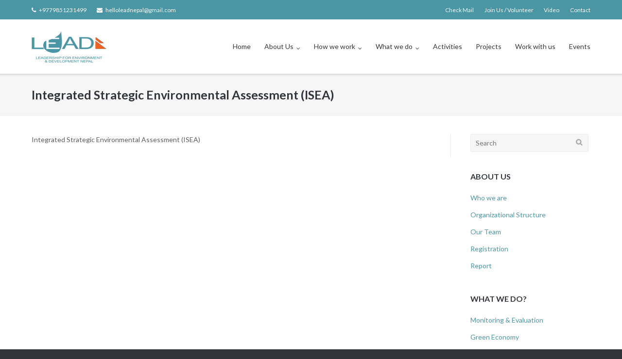

--- FILE ---
content_type: text/html; charset=UTF-8
request_url: https://leadnepal.org.np/integrated-strategic-environmental-assessment-isea/
body_size: 5163
content:
<!DOCTYPE html>
<html lang="en-US">
<head>
<meta charset="UTF-8">
<link rel="profile" href="http://gmpg.org/xfn/11">
<link rel="pingback" href="https://leadnepal.org.np/xmlrpc.php">

<title>Integrated Strategic Environmental Assessment (ISEA) &#8211; Leadership for Environment and Development Nepal (LEAD Nepal)</title>
<meta name='robots' content='max-image-preview:large' />
<link rel='dns-prefetch' href='//fonts.googleapis.com' />
<link rel='dns-prefetch' href='//s.w.org' />
<link rel="alternate" type="application/rss+xml" title="Leadership for Environment and Development Nepal (LEAD Nepal) &raquo; Feed" href="https://leadnepal.org.np/feed/" />
<link rel="alternate" type="application/rss+xml" title="Leadership for Environment and Development Nepal (LEAD Nepal) &raquo; Comments Feed" href="https://leadnepal.org.np/comments/feed/" />
		<script type="text/javascript">
			window._wpemojiSettings = {"baseUrl":"https:\/\/s.w.org\/images\/core\/emoji\/13.0.1\/72x72\/","ext":".png","svgUrl":"https:\/\/s.w.org\/images\/core\/emoji\/13.0.1\/svg\/","svgExt":".svg","source":{"concatemoji":"https:\/\/leadnepal.org.np\/wp-includes\/js\/wp-emoji-release.min.js?ver=5.7.2"}};
			!function(e,a,t){var n,r,o,i=a.createElement("canvas"),p=i.getContext&&i.getContext("2d");function s(e,t){var a=String.fromCharCode;p.clearRect(0,0,i.width,i.height),p.fillText(a.apply(this,e),0,0);e=i.toDataURL();return p.clearRect(0,0,i.width,i.height),p.fillText(a.apply(this,t),0,0),e===i.toDataURL()}function c(e){var t=a.createElement("script");t.src=e,t.defer=t.type="text/javascript",a.getElementsByTagName("head")[0].appendChild(t)}for(o=Array("flag","emoji"),t.supports={everything:!0,everythingExceptFlag:!0},r=0;r<o.length;r++)t.supports[o[r]]=function(e){if(!p||!p.fillText)return!1;switch(p.textBaseline="top",p.font="600 32px Arial",e){case"flag":return s([127987,65039,8205,9895,65039],[127987,65039,8203,9895,65039])?!1:!s([55356,56826,55356,56819],[55356,56826,8203,55356,56819])&&!s([55356,57332,56128,56423,56128,56418,56128,56421,56128,56430,56128,56423,56128,56447],[55356,57332,8203,56128,56423,8203,56128,56418,8203,56128,56421,8203,56128,56430,8203,56128,56423,8203,56128,56447]);case"emoji":return!s([55357,56424,8205,55356,57212],[55357,56424,8203,55356,57212])}return!1}(o[r]),t.supports.everything=t.supports.everything&&t.supports[o[r]],"flag"!==o[r]&&(t.supports.everythingExceptFlag=t.supports.everythingExceptFlag&&t.supports[o[r]]);t.supports.everythingExceptFlag=t.supports.everythingExceptFlag&&!t.supports.flag,t.DOMReady=!1,t.readyCallback=function(){t.DOMReady=!0},t.supports.everything||(n=function(){t.readyCallback()},a.addEventListener?(a.addEventListener("DOMContentLoaded",n,!1),e.addEventListener("load",n,!1)):(e.attachEvent("onload",n),a.attachEvent("onreadystatechange",function(){"complete"===a.readyState&&t.readyCallback()})),(n=t.source||{}).concatemoji?c(n.concatemoji):n.wpemoji&&n.twemoji&&(c(n.twemoji),c(n.wpemoji)))}(window,document,window._wpemojiSettings);
		</script>
		<style type="text/css">
img.wp-smiley,
img.emoji {
	display: inline !important;
	border: none !important;
	box-shadow: none !important;
	height: 1em !important;
	width: 1em !important;
	margin: 0 .07em !important;
	vertical-align: -0.1em !important;
	background: none !important;
	padding: 0 !important;
}
</style>
	<link rel='stylesheet' id='wp-block-library-css'  href='https://leadnepal.org.np/wp-includes/css/dist/block-library/style.min.css?ver=5.7.2' type='text/css' media='all' />
<link rel='stylesheet' id='contact-form-7-css'  href='https://leadnepal.org.np/wp-content/plugins/contact-form-7/includes/css/styles.css?ver=5.0.1' type='text/css' media='all' />
<link rel='stylesheet' id='iw-defaults-css'  href='https://leadnepal.org.np/wp-content/plugins/widgets-for-siteorigin/inc/../css/defaults.css?ver=1.3.6' type='text/css' media='all' />
<link rel='stylesheet' id='siteorigin-google-web-fonts-css'  href='//fonts.googleapis.com/css?family=Muli%3A300%7CLato%3A300%2C400%2C700&#038;ver=5.7.2' type='text/css' media='all' />
<link rel='stylesheet' id='ultra-style-css'  href='https://leadnepal.org.np/wp-content/themes/ultra/style.css?ver=1.3' type='text/css' media='all' />
<link rel='stylesheet' id='font-awesome-css'  href='https://leadnepal.org.np/wp-content/themes/ultra/font-awesome/css/font-awesome.min.css?ver=4.7.0' type='text/css' media='all' />
<script type='text/javascript' src='https://leadnepal.org.np/wp-includes/js/jquery/jquery.min.js?ver=3.5.1' id='jquery-core-js'></script>
<script type='text/javascript' src='https://leadnepal.org.np/wp-includes/js/jquery/jquery-migrate.min.js?ver=3.3.2' id='jquery-migrate-js'></script>
<script type='text/javascript' id='ultra-theme-js-extra'>
/* <![CDATA[ */
var ultra_smooth_scroll_params = {"value":"1"};
var ultra_resp_top_bar_params = {"collapse":"1024"};
/* ]]> */
</script>
<script type='text/javascript' src='https://leadnepal.org.np/wp-content/themes/ultra/js/jquery.theme.min.js?ver=1.3' id='ultra-theme-js'></script>
<script type='text/javascript' src='https://leadnepal.org.np/wp-content/themes/ultra/js/jquery.hc-sticky.min.js?ver=1.2.43' id='jquery-hc-sticky-js'></script>
<script type='text/javascript' src='https://leadnepal.org.np/wp-content/themes/ultra/js/jquery.flexslider.min.js?ver=2.2.2' id='jquery-flexslider-js'></script>
<script type='text/javascript' src='https://leadnepal.org.np/wp-content/themes/ultra/js/jquery.fitvids.min.js?ver=1.1' id='jquery-fitvids-js'></script>
<script type='text/javascript' src='https://leadnepal.org.np/wp-content/themes/ultra/js/skip-link-focus-fix.js?ver=1.3' id='ultra-skip-link-focus-fix-js'></script>
<!--[if lt IE 9]>
<script type='text/javascript' src='https://leadnepal.org.np/wp-content/themes/ultra/js/flexie.js?ver=1.0.3' id='ultra-flexie-js'></script>
<![endif]-->
<!--[if lt IE 9]>
<script type='text/javascript' src='https://leadnepal.org.np/wp-content/themes/ultra/js/html5shiv-printshiv.js?ver=3.7.3' id='ultra-html5-js'></script>
<![endif]-->
<!--[if (gte IE 6)&(lte IE 8)]>
<script type='text/javascript' src='https://leadnepal.org.np/wp-content/themes/ultra/js/selectivizr.min.js?ver=1.0.2' id='ultra-selectivizr-js'></script>
<![endif]-->
<link rel="https://api.w.org/" href="https://leadnepal.org.np/wp-json/" /><link rel="alternate" type="application/json" href="https://leadnepal.org.np/wp-json/wp/v2/pages/243" /><link rel="EditURI" type="application/rsd+xml" title="RSD" href="https://leadnepal.org.np/xmlrpc.php?rsd" />
<link rel="wlwmanifest" type="application/wlwmanifest+xml" href="https://leadnepal.org.np/wp-includes/wlwmanifest.xml" /> 
<meta name="generator" content="WordPress 5.7.2" />
<link rel="canonical" href="https://leadnepal.org.np/integrated-strategic-environmental-assessment-isea/" />
<link rel='shortlink' href='https://leadnepal.org.np/?p=243' />
<link rel="alternate" type="application/json+oembed" href="https://leadnepal.org.np/wp-json/oembed/1.0/embed?url=https%3A%2F%2Fleadnepal.org.np%2Fintegrated-strategic-environmental-assessment-isea%2F" />
<link rel="alternate" type="text/xml+oembed" href="https://leadnepal.org.np/wp-json/oembed/1.0/embed?url=https%3A%2F%2Fleadnepal.org.np%2Fintegrated-strategic-environmental-assessment-isea%2F&#038;format=xml" />
            <style type="text/css"></style><meta name="viewport" content="width=device-width, initial-scale=1" />	<style type="text/css" id="ultra-menu-css"> 
		@media (max-width: 1024px) { 
			.responsive-menu .main-navigation ul { display: none } 
			.responsive-menu .menu-toggle { display: block }
			.responsive-menu .menu-search { display: none }
			.site-header .site-branding-container { max-width: 90% }
			.main-navigation { max-width: 10% }
		}
		@media (min-width: 1024px) {
			.header-centered .site-header .container { height: auto; }
			.header-centered .site-header .site-branding-container { float: none; max-width: 100%; padding-right: 0; text-align: center; }
			.header-centered .main-navigation { float: none; max-width: 100%; text-align: center; }
			.header-centered .main-navigation > div { display: inline-block; float: none; vertical-align: top; }
		}
	</style>
	</head>

<body class="page-template-default page page-id-243 full sidebar no-touch page-layout-default resp">
<div id="page" class="hfeed site">
	<a class="skip-link screen-reader-text" href="#content">Skip to content</a>

			
<div id="top-bar">
	<div class="container">
		<div class="top-bar-text"><span class="phone"><a href="tel:+9779851231499">+9779851231499</a></span><span class="email"><a href="mailto:helloleadnepal@gmail.com">helloleadnepal@gmail.com</a></span></div><nav class="top-bar-navigation"><div class="menu-topbarmenu-container"><ul id="menu-topbarmenu" class="menu"><li id="menu-item-317" class="menu-item menu-item-type-custom menu-item-object-custom menu-item-home menu-item-317"><a href="https://leadnepal.org.np/">Check Mail</a></li>
<li id="menu-item-78" class="menu-item menu-item-type-post_type menu-item-object-page menu-item-78"><a href="https://leadnepal.org.np/join-us-volunteer/">Join Us / Volunteer</a></li>
<li id="menu-item-77" class="menu-item menu-item-type-post_type menu-item-object-page menu-item-77"><a href="https://leadnepal.org.np/video/">Video</a></li>
<li id="menu-item-109" class="menu-item menu-item-type-post_type menu-item-object-page menu-item-109"><a href="https://leadnepal.org.np/contact/">Contact</a></li>
</ul></div></nav><!-- .top-bar-navigation --> 
			
	</div><!-- .container -->
</div><!-- #top-bar -->
<span class="top-bar-arrow" style="display: none;"></span>
	
			<header id="masthead" class="site-header sticky-header scale responsive-menu">
			<div class="container">
				<div class="site-branding-container">
					<div class="site-branding">
						<a href="https://leadnepal.org.np/" rel="home">
							<img src="https://leadnepal.org.np/wp-content/uploads/2018/05/logo-1.png"  width="154"  height="65"  alt="Leadership for Environment and Development Nepal (LEAD Nepal) Logo"  data-scale="1"  />						</a>
											</div><!-- .site-branding -->
				</div><!-- .site-branding-container -->

				<nav id="site-navigation" class="main-navigation">
					<button class="menu-toggle"></button>					<div class="menu-mainmenu-container"><ul id="menu-mainmenu" class="menu"><li id="menu-item-23" class="menu-item menu-item-type-post_type menu-item-object-page menu-item-home menu-item-23"><a href="https://leadnepal.org.np/">Home</a></li>
<li id="menu-item-27" class="menu-item menu-item-type-custom menu-item-object-custom menu-item-has-children menu-item-27"><a href="#">About Us</a>
<ul class="sub-menu">
	<li id="menu-item-34" class="menu-item menu-item-type-post_type menu-item-object-page menu-item-34"><a href="https://leadnepal.org.np/who-we-are/">Who we are</a></li>
	<li id="menu-item-33" class="menu-item menu-item-type-post_type menu-item-object-page menu-item-33"><a href="https://leadnepal.org.np/organizational-structure/">Organizational Structure</a></li>
	<li id="menu-item-48" class="menu-item menu-item-type-post_type menu-item-object-page menu-item-48"><a href="https://leadnepal.org.np/our-team/">Our Team</a></li>
	<li id="menu-item-47" class="menu-item menu-item-type-post_type menu-item-object-page menu-item-47"><a href="https://leadnepal.org.np/registration/">Registration</a></li>
	<li id="menu-item-46" class="menu-item menu-item-type-post_type menu-item-object-page menu-item-46"><a href="https://leadnepal.org.np/report/">Report/Publication</a></li>
</ul>
</li>
<li id="menu-item-50" class="menu-item menu-item-type-custom menu-item-object-custom menu-item-has-children menu-item-50"><a href="#">How we work</a>
<ul class="sub-menu">
	<li id="menu-item-59" class="menu-item menu-item-type-post_type menu-item-object-page menu-item-59"><a href="https://leadnepal.org.np/private-public-academic-partnership/">Private – Public – Academic Partnership</a></li>
	<li id="menu-item-58" class="menu-item menu-item-type-post_type menu-item-object-page menu-item-58"><a href="https://leadnepal.org.np/reinforcing-the-ecosystem/">Reinforcing the Ecosystem</a></li>
	<li id="menu-item-57" class="menu-item menu-item-type-post_type menu-item-object-page menu-item-57"><a href="https://leadnepal.org.np/rural-and-urban-environment-management/">Rural and Urban Environment Management</a></li>
</ul>
</li>
<li id="menu-item-60" class="menu-item menu-item-type-custom menu-item-object-custom menu-item-has-children menu-item-60"><a href="#">What we do</a>
<ul class="sub-menu">
	<li id="menu-item-108" class="menu-item menu-item-type-post_type menu-item-object-page menu-item-108"><a href="https://leadnepal.org.np/monitoring-evaluation/">Monitoring &#038; Evaluation</a></li>
	<li id="menu-item-107" class="menu-item menu-item-type-post_type menu-item-object-page menu-item-107"><a href="https://leadnepal.org.np/green-economy/">Green Economy</a></li>
	<li id="menu-item-106" class="menu-item menu-item-type-post_type menu-item-object-page menu-item-106"><a href="https://leadnepal.org.np/waste-management/">Waste Management</a></li>
	<li id="menu-item-105" class="menu-item menu-item-type-post_type menu-item-object-page menu-item-105"><a href="https://leadnepal.org.np/soil-protection/">Soil Protection</a></li>
	<li id="menu-item-104" class="menu-item menu-item-type-post_type menu-item-object-page menu-item-104"><a href="https://leadnepal.org.np/agro-forestry-and-watershed-management/">Agro-forestry and Watershed Management</a></li>
	<li id="menu-item-103" class="menu-item menu-item-type-post_type menu-item-object-page menu-item-103"><a href="https://leadnepal.org.np/world-mountain-product-branding/">World Mountain Product Branding</a></li>
	<li id="menu-item-102" class="menu-item menu-item-type-post_type menu-item-object-page menu-item-102"><a href="https://leadnepal.org.np/facilitation-of-organic-certification-process/">Facilitation of Organic Certification Process</a></li>
	<li id="menu-item-101" class="menu-item menu-item-type-post_type menu-item-object-page menu-item-101"><a href="https://leadnepal.org.np/improve-irrigation-efficiency-and-water-management/">Improve Irrigation Efficiency and Water Management</a></li>
	<li id="menu-item-100" class="menu-item menu-item-type-post_type menu-item-object-page menu-item-100"><a href="https://leadnepal.org.np/improving-efficiency-of-fertilizers/">Improving Efficiency of Fertilizers</a></li>
	<li id="menu-item-99" class="menu-item menu-item-type-post_type menu-item-object-page menu-item-99"><a href="https://leadnepal.org.np/organic-farming/">Organic Farming</a></li>
</ul>
</li>
<li id="menu-item-72" class="menu-item menu-item-type-post_type menu-item-object-page menu-item-72"><a href="https://leadnepal.org.np/events/">Activities</a></li>
<li id="menu-item-71" class="menu-item menu-item-type-post_type menu-item-object-page menu-item-71"><a href="https://leadnepal.org.np/projects/">Projects</a></li>
<li id="menu-item-70" class="menu-item menu-item-type-post_type menu-item-object-page menu-item-70"><a href="https://leadnepal.org.np/work-with-us/">Work with us</a></li>
<li id="menu-item-449" class="menu-item menu-item-type-taxonomy menu-item-object-category menu-item-449"><a href="https://leadnepal.org.np/category/news-events/">Events</a></li>
</ul></div>									
				</nav><!-- #site-navigation -->
			</div><!-- .container -->
		</header><!-- #masthead -->
	
	
	<div id="content" class="site-content">

			
			<header class="entry-header">
			<div class="container">
				<h1 class="entry-title">Integrated Strategic Environmental Assessment (ISEA)</h1>			</div><!-- .container -->
		</header><!-- .entry-header -->
			

	<div class="container">

		<div id="primary" class="content-area">
			<main id="main" class="site-main">

				
				
<article id="post-243" class="post-243 page type-page status-publish hentry">
		

	<div class="entry-content">
		<p>Integrated Strategic Environmental Assessment (ISEA)</p>
			</div><!-- .entry-content -->

	<footer class="entry-footer">
					</footer><!-- .entry-footer -->	

</article><!-- #post-## -->
				
			
			</main><!-- #main -->
		</div><!-- #primary -->

		
<div id="secondary" class="widget-area">
	<aside id="search-2" class="widget widget_search">
<form method="get" class="search-form" action="https://leadnepal.org.np/">
	<label>
		<span class="screen-reader-text">Search for:</span>
		<input type="search" class="search-field" placeholder="Search" value="" name="s" title="Search for:" />
	</label>
	<input type="submit" class="search-submit" value="Search" />
</form></aside><aside id="nav_menu-3" class="widget widget_nav_menu"><h3 class="widget-title">About Us</h3><div class="menu-about-us-container"><ul id="menu-about-us" class="menu"><li id="menu-item-114" class="menu-item menu-item-type-post_type menu-item-object-page menu-item-114"><a href="https://leadnepal.org.np/who-we-are/">Who we are</a></li>
<li id="menu-item-115" class="menu-item menu-item-type-post_type menu-item-object-page menu-item-115"><a href="https://leadnepal.org.np/organizational-structure/">Organizational Structure</a></li>
<li id="menu-item-116" class="menu-item menu-item-type-post_type menu-item-object-page menu-item-116"><a href="https://leadnepal.org.np/our-team/">Our Team</a></li>
<li id="menu-item-117" class="menu-item menu-item-type-post_type menu-item-object-page menu-item-117"><a href="https://leadnepal.org.np/registration/">Registration</a></li>
<li id="menu-item-118" class="menu-item menu-item-type-post_type menu-item-object-page menu-item-118"><a href="https://leadnepal.org.np/report/">Report</a></li>
</ul></div></aside><aside id="nav_menu-4" class="widget widget_nav_menu"><h3 class="widget-title">What we do?</h3><div class="menu-what-we-do-container"><ul id="menu-what-we-do" class="menu"><li id="menu-item-119" class="menu-item menu-item-type-post_type menu-item-object-page menu-item-119"><a href="https://leadnepal.org.np/monitoring-evaluation/">Monitoring &#038; Evaluation</a></li>
<li id="menu-item-120" class="menu-item menu-item-type-post_type menu-item-object-page menu-item-120"><a href="https://leadnepal.org.np/green-economy/">Green Economy</a></li>
<li id="menu-item-121" class="menu-item menu-item-type-post_type menu-item-object-page menu-item-121"><a href="https://leadnepal.org.np/waste-management/">Waste Management</a></li>
<li id="menu-item-122" class="menu-item menu-item-type-post_type menu-item-object-page menu-item-122"><a href="https://leadnepal.org.np/soil-protection/">Soil Protection</a></li>
<li id="menu-item-123" class="menu-item menu-item-type-post_type menu-item-object-page menu-item-123"><a href="https://leadnepal.org.np/agro-forestry-and-watershed-management/">Agro-forestry and Watershed Management</a></li>
<li id="menu-item-124" class="menu-item menu-item-type-post_type menu-item-object-page menu-item-124"><a href="https://leadnepal.org.np/world-mountain-product-branding/">World Mountain Product Branding</a></li>
<li id="menu-item-125" class="menu-item menu-item-type-post_type menu-item-object-page menu-item-125"><a href="https://leadnepal.org.np/facilitation-of-organic-certification-process/">Facilitation of Organic Certification Process</a></li>
<li id="menu-item-126" class="menu-item menu-item-type-post_type menu-item-object-page menu-item-126"><a href="https://leadnepal.org.np/improve-irrigation-efficiency-and-water-management/">Improve Irrigation Efficiency and Water Management</a></li>
<li id="menu-item-127" class="menu-item menu-item-type-post_type menu-item-object-page menu-item-127"><a href="https://leadnepal.org.np/improving-efficiency-of-fertilizers/">Improving Efficiency of Fertilizers</a></li>
<li id="menu-item-128" class="menu-item menu-item-type-post_type menu-item-object-page menu-item-128"><a href="https://leadnepal.org.np/organic-farming/">Organic Farming</a></li>
</ul></div></aside></div><!-- #secondary --> 
	

--- FILE ---
content_type: text/css
request_url: https://leadnepal.org.np/wp-content/themes/ultra/style.css?ver=1.3
body_size: 117124
content:
/*
Theme Name: Ultra
Author: Puro
Author URI: https://purothemes.com/
Theme URI: https://purothemes.com/themes/ultra/
Description: Use it to launch your business site, blog or portfolio. Create detailed layouts without writing a line of code using SiteOrigin's drag and drop Page Builder plugin. Start your pages off with a bold full-width Smart Slider and keep users engaged with a sticky menu. Fast, responsive, SEO optimized and backed by professional level support, Ultra is ready for your next project. For assistance, check out our <a href="http://purothemes.com/documentation/">theme documentation</a> (http://purothemes.com/documentation/) or ask a question on our <a href="https://purothemes.com/support/">support forum</a> (https://purothemes.com/support/).
Version: 1.3
License: GNU General Public License v2 or later
License URI: http://www.gnu.org/licenses/gpl-2.0.html
Text Domain: ultra
Tags: one-column, two-columns, right-sidebar, custom-background, custom-menu, custom-logo, featured-images, footer-widgets, full-width-template, sticky-post, theme-options, threaded-comments, translation-ready, blog, e-commerce
*/

/*--------------------------------------------------------------
>>> IMPORTANT NOTICE:
----------------------------------------------------------------
Please don't edit this file; any changes made here will be lost
during the theme update process. If you need to make CSS 
modifications, use the Additional CSS section in the Customizer 
or a child theme.
--------------------------------------------------------------*/
/*--------------------------------------------------------------
>>> TABLE OF CONTENTS:
----------------------------------------------------------------
1.0 - Normalize
2.0 - Typography
3.0 - Elements
  3.1 - Lists
  3.2 - Tables
4.0 - Forms
  4.1 - Buttons
  4.2 - Fields
5.0 - Navigation
  5.1 - Links
  5.2 - Menus
    5.2.1 - Top Bar Left Menu
    5.2.2 - Top Bar Left Menu
    5.2.3 - Main Menu
    5.2.4 - Responsive Menu
    5.2.5 - Comment, Post and Page Navigation
    5.2.6 - Bottom Bar Menu
    5.2.7 - Social Menus
6.0 - Accessibility
7.0 - Alignments
8.0 - Clearings
9.0 - Meta Slider
  9.1 - Theme Main Meta Slider
  9.2 - Meta Slider General
  9.3 - Flexslider Resets
  9.4 - General Flexslider Styles
  9.5 - Flexslider Captions
  9.6 - Ultra(Flex) Slider Theme Styles
10.0 - Page Builder
  10.1 - SiteOrigin Page Builder Lite
  10.2 - SiteOrigin Features Widget
  10.3 - SiteOrigin Post Carousel Widget
11.0 - Scroll to Top
12.0 - Widgets
  12.1 - General Styles
  12.2 - Calendar 
  12.3 - RSS
  12.4 - Recent Comments  
  12.5 - Recent Posts
  12.6 - Search
  12.7 - Menu
13.0 - Content
  13.1 - Layout
    13.1.1 - Page Wrapper
    13.1.2 - Boxed Layout Page Wrapper
    13.1.3 - Full Width Inner Container
    13.1.4 - Content Wrapper
    13.1.5 - Regular Containers
    13.1.6 - Full Width Page Templates
    13.1.7 - Templates With Full Width Page Titles
    13.1.8 - Templates Without Full Width Page Titles
  13.2 - Top bar
  13.3 - Header
  13.4 - Footer
  13.5 - Bottom Bar
  13.6 - Posts and Pages
    13.6.1 - General Styles
    13.6.2 - Post and Page Featured Image
    13.6.3 - General Post and Page Header
    13.6.4 - Single Post Header
    13.6.5 - Archive Header
    13.6.6 - Post Entry Meta
    13.6.7 - Content Area Link Formatting
    13.6.8 - Search and Post Password Form Specific
    13.6.9 - Post Formats
    13.6.10 - Single Post Author Box
    13.6.11 - Related Posts
    13.6.12 - Post Entry Footer
    13.6.13 - Search Results
    13.6.14 - Left Thumbnail Post Loop
    13.6.15 - Left Medium Post Loop
    13.6.16 - Masonry Post Loop   
  13.7 - Asides
  13.8 - Comments
14.0 - Media
  14.1 - Captions
  14.2 - Galleries
15.0 - Jetpack
  15.1 - Contact Form
  15.2 - Contact Info
  15.3 - Display Posts
  15.4 - Gravatar Profile
  15.5 - Infinite Scroll
  15.6 - RSS Links
  15.7 - Subscriptions
  15.8 - Related Posts
16.0 - MyBookTable
  16.1 - Single Book
  16.2 - Featured Book Widget
17.0 - Contact Form 7
18.0 - Gravity Forms
19.0 - JW Player
20.0 - Ultimate Addons for SiteOrigin
--------------------------------------------------------------*/
/*--------------------------------------------------------------
1.0 - Normalize
--------------------------------------------------------------*/
html {
  font-family: sans-serif;
  -webkit-text-size-adjust: 100%;
  -ms-text-size-adjust: 100%; }

body {
  margin: 0; }

article,
aside,
details,
figcaption,
figure,
footer,
header,
main,
menu,
nav,
section,
summary {
  display: block; }

audio,
canvas,
progress,
video {
  display: inline-block;
  vertical-align: baseline; }

audio:not([controls]) {
  display: none;
  height: 0; }

[hidden],
template {
  display: none; }

a {
  background-color: transparent; }

a:active,
a:hover {
  outline: 0; }

abbr[title] {
  border-bottom: 1px dotted; }

b,
strong {
  font-weight: bold; }

dfn {
  font-style: italic; }

h1 {
  font-size: 2em;
  margin: 0.67em 0; }

mark {
  background: #ff0;
  color: #000; }

small {
  font-size: 80%; }

sub,
sup {
  font-size: 75%;
  line-height: 0;
  position: relative;
  vertical-align: baseline; }

sup {
  top: -0.5em; }

sub {
  bottom: -0.25em; }

img {
  border: 0; }

svg:not(:root) {
  overflow: hidden; }

figure {
  margin: 0; }

hr {
  box-sizing: content-box;
  height: 0; }

pre {
  overflow: auto; }

code,
kbd,
pre,
samp {
  font-family: monospace, monospace;
  font-size: 1em; }

button,
input,
optgroup,
select,
textarea {
  color: inherit;
  font: inherit;
  margin: 0; }

button {
  overflow: visible; }

button,
select {
  text-transform: none; }

button,
html input[type="button"],
input[type="reset"],
input[type="submit"] {
  -webkit-appearance: button;
  cursor: pointer; }

button[disabled],
html input[disabled] {
  cursor: default; }

button::-moz-focus-inner,
input::-moz-focus-inner {
  border: 0;
  padding: 0; }

input {
  line-height: normal; }

input[type="checkbox"],
input[type="radio"] {
  box-sizing: border-box;
  padding: 0; }

input[type="number"]::-webkit-inner-spin-button,
input[type="number"]::-webkit-outer-spin-button {
  height: auto; }

input[type="search"] {
  -webkit-appearance: textfield;
  box-sizing: content-box; }

input[type="search"]::-webkit-search-cancel-button,
input[type="search"]::-webkit-search-decoration {
  -webkit-appearance: none; }

fieldset {
  border: 1px solid #c0c0c0;
  margin: 0 2px;
  padding: 0.35em 0.625em 0.75em; }

legend {
  border: 0;
  padding: 0; }

textarea {
  overflow: auto; }

optgroup {
  font-weight: bold; }

table {
  border-collapse: collapse;
  border-spacing: 0; }

td,
th {
  padding: 0; }

/*--------------------------------------------------------------
2.0 - Typography
--------------------------------------------------------------*/
html {
  font-size: 87.5%;
  line-height: 1.78571em; }

body,
button,
input,
select,
textarea {
  color: #5a5d60;
  font-family: "Lato", sans-serif;
  font-size: 14px;
  font-size: 1em;
  -webkit-font-smoothing: subpixel-antialiased;
  -moz-osx-font-smoothing: auto;
  font-weight: 400;
  line-height: 1.7857; }

/*--------------------------------------------------------------
2.1 - Headings
--------------------------------------------------------------*/
h1,
h2,
h3,
h4,
h5,
h6 {
  clear: both;
  color: #313539;
  font-weight: 700;
  hyphens: auto;
  margin: 0.89286em 0; }
  @media (max-width: 480px) {
    .resp h1, .resp
    h2, .resp
    h3, .resp
    h4, .resp
    h5, .resp
    h6 {
      line-height: normal; } }

h1 {
  font-size: 24.99994px;
  font-size: 1.78571rem;
  line-height: 2em; }

h2 {
  font-size: 22.00002px;
  font-size: 1.57143rem;
  line-height: 2.27273em; }

h3 {
  font-size: 19.99998px;
  font-size: 1.42857rem;
  line-height: 1.25em; }

h4 {
  font-size: 17.99994px;
  font-size: 1.28571rem;
  line-height: 1.38889em; }

h5 {
  font-size: 16.00004px;
  font-size: 1.14286rem;
  line-height: 1.5625em; }

h6 {
  font-size: 14px;
  font-size: 1rem;
  line-height: 1.78571em; }

/*--------------------------------------------------------------
2.2 - Copy
--------------------------------------------------------------*/
p {
  margin: 0 0 1.78571em; }
  p:last-child {
    margin-bottom: 0; }
  p:only-child {
    margin-bottom: 1.78571em; }

b,
strong {
  font-weight: 700; }

dfn,
cite,
em,
i {
  font-style: italic; }

blockquote {
  background: #f6f6f7;
  border-left: 3px solid #f06220;
  font-size: 15.00002px;
  font-size: 1.07143rem;
  line-height: 1.66667em;
  margin: 1.78571em 0;
  overflow: hidden;
  padding: 1.78571em 1.78571em; }
  blockquote p, blockquote:last-child, blockquote:only-child {
    margin-bottom: 0 !important; }

address {
  margin: 0 0 1.78571em; }

pre {
  background: #f6f6f7;
  font-family: "Courier 10 Pitch", Courier, monospace;
  font-size: 14px;
  font-size: 1rem;
  hyphens: none;
  line-height: 1.78571em;
  margin: 0 0 1.33929em;
  max-width: 100%;
  overflow: auto;
  padding: 0.89286em 1.78571em; }

code,
kbd,
tt,
var {
  font-family: Monaco, Consolas, "Andale Mono", "DejaVu Sans Mono", monospace;
  hyphens: none; }

abbr,
acronym {
  border-bottom: 1px dotted #666;
  cursor: help; }

mark,
ins {
  background: #fff9c0;
  text-decoration: none; }

small {
  font-size: 75%; }

big {
  font-size: 125%; }

/*--------------------------------------------------------------
3.0 - Elements
--------------------------------------------------------------*/
html {
  box-sizing: border-box; }

*,
*:before,
*:after {
  /* Inherit box-sizing to make it easier to change the property for components that leverage other behavior; see http://css-tricks.com/inheriting-box-sizing-probably-slightly-better-best-practice/ */
  box-sizing: inherit; }

body {
  background: #313539; }

body.boxed {
  background: #eaeaea; }

blockquote:before,
blockquote:after,
q:before,
q:after {
  content: ""; }

blockquote, q {
  quotes: "" ""; }

hr {
  background-color: #eaeaeb;
  border: 0;
  height: 1px;
  margin: 0 auto 1.78571em; }

/*--------------------------------------------------------------
3.1 - Lists
--------------------------------------------------------------*/
ul,
ol {
  margin: 0 0 1.78571em 1.78571em;
  padding: 0; }

ul {
  list-style: disc;
  line-height: 40px; }

ol {
  list-style: decimal;
  line-height: 40px; }

li > ul,
li > ol {
  margin-top: 0;
  margin-bottom: 0; }

dl {
  margin: 0 0 1.78571em; }
  dl dt {
    font-weight: 600; }
  dl dd {
    margin: 0 0 0 1.78571em; }

img {
  height: auto;
  /* Make sure images are scaled correctly. */
  max-width: 100%;
  /* Adhere to container width. */ }

/*--------------------------------------------------------------
3.2 - Tables
--------------------------------------------------------------*/
table {
  border: 1px solid #eaeaeb;
  margin: 0 0 1.78571em;
  width: 100%; }
  table th,
  table td {
    border: 1px solid #eaeaeb;
    padding: 0.75em; }
    @media (max-width: 480px) {
      .resp table th, .resp
      table td {
        padding: 2%; } }
  table th {
    font-weight: 600; }

.entry-content table a {
  border-bottom: none; }
  .entry-content table a:hover {
    border-bottom: none;
    color: #5a5d60; }

/*--------------------------------------------------------------
4.0 - Forms
--------------------------------------------------------------*/
/*--------------------------------------------------------------
4.1 - Buttons
--------------------------------------------------------------*/
button,
input[type="button"],
input[type="reset"],
input[type="submit"] {
  background: #f06220;
  border: none;
  border-radius: 3px;
  color: #fff;
  cursor: pointer;
  -webkit-appearance: button;
  font-weight: 400;
  line-height: normal;
  outline-style: none;
  padding: 0.7142em 1.2143em;
  text-transform: uppercase; }

button:hover,
input[type="button"]:hover,
input[type="reset"]:hover,
input[type="submit"]:hover {
  background: rgba(8, 150, 254, 0.8); }

/*--------------------------------------------------------------
4.2 - Fields
--------------------------------------------------------------*/
label {
  display: block;
  font-weight: 600;
  margin-bottom: 0.25em; }

input[type="text"],
input[type="email"],
input[type="url"],
input[type="tel"],
input[type="number"],
input[type="date"],
input[type="password"],
input[type="search"],
select[multiple],
textarea {
  background: #f6f6f7;
  border: 1px solid #eaeaeb;
  border-radius: 3px;
  color: #acaeaf;
  line-height: normal;
  max-width: 100%;
  padding: 0.6429em 0.7143em;
  transition: 0.3s;
  -webkit-appearance: none; }

input[type="text"]:focus,
input[type="email"]:focus,
input[type="url"]:focus,
input[type="password"]:focus,
input[type="search"]:focus,
textarea:focus {
  background: #fff;
  color: #5a5d60;
  outline-style: none; }

textarea {
  box-sizing: border-box;
  overflow: auto;
  /* Removes default vertical scrollbar in IE6/7/8/9 */
  padding: 0.7143em;
  vertical-align: top;
  /* Improves readability and alignment in all browsers */ }

input[type="file"] {
  font-size: 14px;
  font-size: 1rem;
  line-height: 0; }

/*--------------------------------------------------------------
5.0 - Navigation
--------------------------------------------------------------*/
/*--------------------------------------------------------------
5.1 - Links
--------------------------------------------------------------*/
a {
  color: #4a96a4;
  text-decoration: none;
  transition: 0.3s; }
  a:visited {
    color: #f06220; }
  a:hover, a:focus, a:active {
    color: #f06220;
    text-decoration: none; }
  a:focus {
    outline: thin dotted; }
  a:hover, a:active {
    outline: 0; }

/*--------------------------------------------------------------
5.2 - Menus
--------------------------------------------------------------*/
/*--------------------------------------------------------------
5.2.1 - Top Bar Left Menu
--------------------------------------------------------------*/
.top-bar-menu {
  display: inline-block;
  line-height: normal;
  vertical-align: middle; }
  .top-bar-menu .menu {
    list-style: none;
    margin: 0;
    padding: 0; }
    .top-bar-menu .menu li {
      color: #acaeaf;
      display: inline-block;
      line-height: 38px;
      margin-right: 0.89286em;
      position: relative;
      vertical-align: middle; }
      .top-bar-menu .menu li a {
        color: #acaeaf;
        display: block;
        font-size: 11.99996px;
        font-size: 0.85714rem;
        height: 38px;
        line-height: 38px;
        text-decoration: none;
        white-space: nowrap; }
        .top-bar-menu .menu li a:before {
          color: #acaeaf; }
        .top-bar-menu .menu li a:hover:before {
          color: #fff; }
      .top-bar-menu .menu li:hover > a {
        color: #fff; }
      .top-bar-menu .menu li:last-of-type {
        margin-right: 0; }

/*--------------------------------------------------------------
5.2.2 - Top Bar Right Menu
--------------------------------------------------------------*/
.top-bar-navigation {
  box-sizing: border-box;
  display: inline-block;
  position: relative;
  text-align: right;
  width: 50%; }
  @media (max-width: 768px) {
    .top-bar-navigation {
      text-align: center;
      width: 100%; } }
  .top-bar-navigation ul {
    list-style: none;
    margin: 0;
    padding: 0; }
    .top-bar-navigation ul li {
      color: #acaeaf;
      display: inline-block;
      margin-right: 1.33929em;
      position: relative;
      vertical-align: middle; }
      .top-bar-navigation ul li a {
        color: #fff;
        display: block;
        font-size: 11.99996px;
        font-size: 0.85714rem;
        line-height: 2.08333em;
        text-decoration: none;
        white-space: nowrap; }
        .top-bar-navigation ul li a:before {
          color: #acaeaf; }
        .top-bar-navigation ul li a:hover:before {
          color: #fff; }
      .top-bar-navigation ul li:hover > a {
        color: #fff; }
      .top-bar-navigation ul li:last-of-type {
        margin-right: 0; }
    .top-bar-navigation ul ul {
      background: #fff;
      box-shadow: rgba(0, 0, 0, 0.1) 0 0.5714rem 1.0714rem;
      border-top: 3px solid #f06220;
      display: none;
      left: 0;
      padding: 0;
      position: absolute;
      text-align: left;
      top: 35px;
      z-index: 400; }
      .top-bar-navigation ul ul li {
        min-width: 10em;
        padding: 0;
        width: 100%; }
        .top-bar-navigation ul ul li a {
          color: #5a5d60;
          padding: 0.4em 0.8em; }
        .top-bar-navigation ul ul li:hover > a {
          background: #f06220;
          color: #fff; }
      .top-bar-navigation ul ul ul {
        left: 100%;
        top: -3px; }
    .top-bar-navigation ul .menu-item-has-children a:after,
    .top-bar-navigation ul .page_item_has_children a:after {
      content: "\f107";
      font-family: "FontAwesome";
      line-height: normal;
      position: relative;
      padding: 0 0 0 0.5785em;
      top: 0.2435em; }
    .top-bar-navigation ul .sub-menu .menu-item-has-children > a:after,
    .top-bar-navigation ul .sub-menu .page_item_has_children > a:after,
    .top-bar-navigation ul .children .menu-item-has-children > a:after,
    .top-bar-navigation ul .children .page_item_has_children > a:after {
      content: "\f105";
      font-family: "FontAwesome";
      position: absolute;
      right: 1em;
      top: 0.9167em; }
    .top-bar-navigation ul .sub-menu a:after,
    .top-bar-navigation ul .children a:after {
      content: none; }
  .top-bar-navigation div > ul > li > a {
    display: block;
    height: 38px;
    line-height: 38px; }
    .top-bar-navigation div > ul > li > a:hover {
      border-bottom: 3px solid #f06220; }
      @media (max-width: 1024px) {
        .resp .top-bar-navigation div > ul > li > a:hover {
          border-bottom: none; } }
  .top-bar-navigation div > ul > li.menu-item-has-children > a:hover,
  .top-bar-navigation div > ul > li.page_item_has_children > a:hover {
    border-bottom: none; }
    @media (max-width: 1024px) {
      .resp .top-bar-navigation div > ul > li.menu-item-has-children > a:hover, .resp
      .top-bar-navigation div > ul > li.page_item_has_children > a:hover {
        border-bottom: none; } }

/* If a class of left is added to a menu item, break drop down menu items to the left */
.top-bar-navigation ul li.left ul {
  left: initial;
  left: auto;
  right: 0;
  text-align: right; }
  .top-bar-navigation ul li.left ul ul {
    right: 100%; }

.top-bar-navigation ul li.left .sub-menu .menu-item-has-children > a:after,
.top-bar-navigation ul li.left .sub-menu .page_item_has_children > a:after,
.top-bar-navigation ul li.left .children .menu-item-has-children > a:after,
.top-bar-navigation ul li.left .children .page_item_has_children > a:after {
  content: "\f104";
  font-family: "FontAwesome";
  position: absolute;
  left: 1em;
  padding: 0 0.5785em 0 0;
  right: initial;
  top: 0.9167em; }

.top-bar-navigation ul li.left .sub-menu a:after,
.top-bar-navigation ul li.left .children a:after {
  content: none; }

/*--------------------------------------------------------------
5.2.3 - Main Menu
--------------------------------------------------------------*/
.main-navigation {
  box-sizing: border-box;
  float: right;
  max-width: 65%; }
  .main-navigation > div {
    float: left; }
  .main-navigation ul {
    list-style: none;
    margin: 0;
    padding: 0; }
    .main-navigation ul li {
      display: inline-block;
      margin-right: 1.78571em;
      position: relative;
      vertical-align: middle; }
      .main-navigation ul li a {
        color: #313539;
        display: block;
        font-size: 14px;
        font-size: 1rem;
        line-height: 1.78571em;
        outline: 0;
        text-decoration: none;
        white-space: nowrap; }
      .main-navigation ul li:hover > a {
        color: #f06220; }
      .main-navigation ul li:last-of-type {
        margin-right: 0; }
    .main-navigation ul ul {
      background: #fff;
      border-top: 3px solid #f06220;
      box-shadow: rgba(0, 0, 0, 0.1) 0 8px 15px;
      display: none;
      left: 0;
      padding: 0;
      position: absolute;
      text-align: left;
      top: 109px;
      z-index: 2; }
      .main-navigation ul ul li {
        min-width: 12em;
        padding: 0;
        width: 100%; }
        .main-navigation ul ul li a {
          color: #fff;
          padding: 0.4em 0.8em; 
          border-bottom: 1px solid #92c0c8
          }
        .main-navigation ul ul li:hover > a {
          background: #f06220;
          border-color: #f06220;
          color: #fff; }
      .main-navigation ul ul ul {
        left: 100%;
        top: -3px; }
    .main-navigation ul .menu-item-has-children a:after,
    .main-navigation ul .page_item_has_children a:after {
      content: "\f107";
      font-family: "FontAwesome";
      font-size: 0.8571em;
      position: relative;
      padding: 0 0 0 0.4952em;
      top: 0.2435em; }
    .main-navigation ul .sub-menu .menu-item-has-children > a:after,
    .main-navigation ul .sub-menu .page_item_has_children > a:after,
    .main-navigation ul .children .menu-item-has-children > a:after,
    .main-navigation ul .children .page_item_has_children > a:after {
      content: "\f105";
      font-family: "FontAwesome";
      position: absolute;
      right: 1em;
      top: 0.5em; }
    .main-navigation ul .sub-menu a:after,
    .main-navigation ul .children a:after {
      content: none; }
  .main-navigation .current-menu-item > a,
  .main-navigation .current a {
    color: #f06220; }
  .main-navigation div > ul > li > ul {
    font-size: 12.99998px;
    font-size: 0.92857rem;
    background-color: #4a96a4;
    line-height: 1.92308em; }
  .main-navigation div > ul > li > a {
    display: block;
    height: 112px;
    line-height: 112px; }
    .main-navigation div > ul > li > a:hover {
      border-bottom: 3px solid #f06220; }
  .main-navigation div > ul > li.menu-item-has-children > a:hover,
  .main-navigation div > ul > li.page_item_has_children > a:hover {
    border-bottom: none; }

body:not(.resp).header-centered .main-navigation {
  float: none;
  max-width: 100%;
  text-align: center; }
  body:not(.resp).header-centered .main-navigation > div {
    display: inline-block;
    float: none;
    vertical-align: top; }

.main-navigation ul li.left ul {
  left: initial;
  left: auto;
  right: 0;
  text-align: right; }
  .main-navigation ul li.left ul ul {
    right: 100%; }

.main-navigation ul li.left .sub-menu .menu-item-has-children > a:after,
.main-navigation ul li.left .sub-menu .page_item_has_children > a:after,
.main-navigation ul li.left .children .menu-item-has-children > a:after,
.main-navigation ul li.left .children .page_item_has_children > a:after {
  content: "\f104";
  font-family: "FontAwesome";
  position: absolute;
  left: 1em;
  padding: 0 0.4952em 0 0;
  right: initial;
  top: 0.5em; }

.main-navigation ul li.left .sub-menu a:after,
.main-navigation ul li.left .children a:after {
  content: none; }

@media (max-width: 1024px) {
  .resp header:not(.responsive-menu) .main-navigation {
    max-width: 60%; } }

@media (max-width: 768px) {
  .resp header:not(.responsive-menu) .main-navigation {
    float: none;
    max-width: 100%; }
    .resp header:not(.responsive-menu) .main-navigation ul {
      text-align: center; }
    .resp header:not(.responsive-menu) .main-navigation > div {
      float: none; }
    .resp header:not(.responsive-menu) .main-navigation .menu-search {
      display: none; } }

.scale.scaled .main-navigation ul ul {
  top: 72px; }

.scale.scaled .main-navigation ul ul ul {
  top: -3px; }

.scale.scaled .main-navigation div > ul > li > a {
  height: 75px;
  line-height: 75px; }

.main-navigation .menu-search {
  height: 112px;
  position: relative; }
  .main-navigation .menu-search .search-icon {
    float: left;
    padding-left: 2.78571em;
    cursor: pointer;
    position: relative; }
    .main-navigation .menu-search .search-icon:before {
      color: #313539;
      content: '\f002';
      font-family: "FontAwesome";
      height: 112px;
      line-height: 112px;
      position: absolute;
      right: 0;
      transition: 0.3s;
      top: 50%; }
    .main-navigation .menu-search .search-icon:hover:before {
      color: #f06220;
      cursor: pointer; }
  .main-navigation .menu-search .searchform {
    background: #fff;
    display: none;
    margin-top: -3px;
    position: absolute;
    right: 0;
    top: 100%;
    width: 17.8571rem;
    z-index: 500; }
    .main-navigation .menu-search .searchform input[name=s] {
      background-color: transparent;
      border: none;
      border-top: 3px solid #f06220;
      border-radius: 0;
      box-shadow: rgba(0, 0, 0, 0.1) 0 8px 15px;
      color: #313539;
      width: 100%; }

.scale.scaled .main-navigation .menu-search {
  height: 75px; }
  .scale.scaled .main-navigation .menu-search .search-icon:before {
    height: 75px;
    line-height: 75px; }

.main-navigation .menu a:before {
  color: #313539; }

.main-navigation .menu a:hover:before {
  color: #f06220; }

/*--------------------------------------------------------------
5.2.4 - Responsive Menu
--------------------------------------------------------------*/
.responsive-menu .menu-toggle {
  background: none;
  border-radius: 0;
  color: #313539;
  -webkit-appearance: none;
  display: none;
  height: 20px;
  margin-top: -10px;
  padding: 0;
  position: absolute;
  right: 1.78571em;
  top: 50%; }
  .responsive-menu .menu-toggle:after {
    content: "\f0c9";
    font-family: "FontAwesome";
    font-size: 1.4286rem;
    line-height: normal; }
  .responsive-menu .menu-toggle:hover {
    background: none; }

.responsive-menu .main-navigation.toggled .menu-toggle:after {
  content: "\f00d"; }

.responsive-menu .main-navigation.toggled {
  height: auto;
  margin-bottom: 1.78571em;
  max-width: 100%;
  width: 100%;
  /* If a class of "left" has been added, reverse the alignment back to normal for the responsive menu */ }
  .responsive-menu .main-navigation.toggled > div {
    float: none; }
  .responsive-menu .main-navigation.toggled ul {
    display: block;
    margin: 0; }
    .responsive-menu .main-navigation.toggled ul > li[class*=children] .sub-menu li,
    .responsive-menu .main-navigation.toggled ul > li[class*=children] .children li {
      margin-bottom: 2px; }
    .responsive-menu .main-navigation.toggled ul > li[class*=children].up > .sub-menu,
    .responsive-menu .main-navigation.toggled ul > li[class*=children].up > .children {
      display: block; }
    .responsive-menu .main-navigation.toggled ul > li[class*=children].up a {
      margin-bottom: 0 !important; }
    .responsive-menu .main-navigation.toggled ul > li[class*=children] > .sub-menu,
    .responsive-menu .main-navigation.toggled ul > li[class*=children] > .children {
      display: none; }
    .responsive-menu .main-navigation.toggled ul > li[class*=children] > span {
      display: block;
      cursor: pointer;
      height: 46px;
      line-height: 46px;
      margin: 0;
      position: absolute;
      right: 0;
      text-align: center;
      top: 0;
      width: 45px; }
      .responsive-menu .main-navigation.toggled ul > li[class*=children] > span:after {
        content: "\f078";
        font-family: "FontAwesome"; }
    .responsive-menu .main-navigation.toggled ul > li[class*=children] > a:hover ~ span {
      color: #fff; }
    .responsive-menu .main-navigation.toggled ul > li[class*=children].up > span:after {
      content: "\f077" !important; }
    .responsive-menu .main-navigation.toggled ul > li[class*=children] ul li a {
      padding-left: 36px; }
    .responsive-menu .main-navigation.toggled ul > li[class*=children] ul li ul li a {
      padding-left: 54px; }
    .responsive-menu .main-navigation.toggled ul > li[class*=children] ul li ul li ul li a {
      padding-left: 72px; }
    .responsive-menu .main-navigation.toggled ul > li[class*=children] ul li ul li ul li ul li a {
      padding-left: 90px; }
    .responsive-menu .main-navigation.toggled ul > li[class*=children] ul li ul li ul li ul li ul li a {
      padding-left: 108px; }
    .responsive-menu .main-navigation.toggled ul > li[class*=children] ul li ul li ul li ul li ul li ul li a {
      padding-left: 126px; }
    .responsive-menu .main-navigation.toggled ul li {
      display: block;
      margin: 0;
      width: 100%; }
      .responsive-menu .main-navigation.toggled ul li a {
        background: #eaeaea;
        color: #5a5d60;
        height: auto !important;
        line-height: normal !important;
        margin: 0 0 2px;
        padding: 14px 18px 15px;
        text-align: left;
        transition: none; }
        .responsive-menu .main-navigation.toggled ul li a:hover, .responsive-menu .main-navigation.toggled ul li a:hover:before {
          background: #f06220;
          border-bottom: none;
          color: #fff; }
    .responsive-menu .main-navigation.toggled ul > ul > li > a:last-of-type {
      margin-bottom: 0; }
    .responsive-menu .main-navigation.toggled ul .menu-item-has-children a:after,
    .responsive-menu .main-navigation.toggled ul .page_item_has_children a:after {
      content: none; }
    .responsive-menu .main-navigation.toggled ul .menu-item-has-children > a:hover,
    .responsive-menu .main-navigation.toggled ul .page_item_has_children > a:hover {
      border-bottom: none; }
    .responsive-menu .main-navigation.toggled ul ul {
      background: none;
      border-top: none;
      box-shadow: none;
      display: none;
      margin-top: 2px;
      opacity: 1 !important;
      position: static;
      transition: none;
      z-index: 2; }
      .responsive-menu .main-navigation.toggled ul ul li:hover > a {
        background: #eaeaea;
        color: #5a5d60; }
      .responsive-menu .main-navigation.toggled ul ul li a {
        font-size: 1rem;
        line-height: normal; }
        .responsive-menu .main-navigation.toggled ul ul li a:hover {
          background: #f06220;
          border-bottom: none;
          color: #fff; }
  .responsive-menu .main-navigation.toggled ul li.left ul {
    text-align: left; }

/*--------------------------------------------------------------
5.2.5 - Comment, Post and Page Navigation
--------------------------------------------------------------*/
.site-main .comment-navigation,
.site-main .post-navigation {
  border-color: #eaeaeb;
  border-top-style: solid;
  border-top-width: 0.07143em;
  padding-top: 1.71429em;
  margin-top: 1.78571em;
  margin-bottom: 1.78571em;
  overflow: hidden; }

.site-main .comment-navigation:nth-of-type(2) {
  border-bottom-style: solid;
  border-bottom-width: 0.07143em;
  float: left;
  margin-top: 1.78571em;
  margin-bottom: 1.78571em;
  padding-bottom: 1.71429em;
  width: 100%; }

.comment-navigation .nav-links,
.paging-navigation .nav-links,
.post-navigation .nav-links {
  text-align: center; }
  .comment-navigation .nav-links a,
  .paging-navigation .nav-links a,
  .post-navigation .nav-links a {
    color: #acaeaf;
    text-transform: capitalize; }
    .comment-navigation .nav-links a:hover,
    .paging-navigation .nav-links a:hover,
    .post-navigation .nav-links a:hover {
      color: #f06220; }

.comment-navigation .nav-previous,
.paging-navigation .nav-previous,
.post-navigation .nav-previous {
  float: left;
  position: relative; }
  @media (max-width: 768px) {
    .resp .comment-navigation .nav-previous, .resp
    .paging-navigation .nav-previous, .resp
    .post-navigation .nav-previous {
      float: none;
      margin-bottom: 1.78571em;
      width: 100%; } }

.comment-navigation .nav-next,
.paging-navigation .nav-next,
.post-navigation .nav-next {
  float: right;
  position: relative; }
  @media (max-width: 768px) {
    .resp .comment-navigation .nav-next, .resp
    .paging-navigation .nav-next, .resp
    .post-navigation .nav-next {
      float: none;
      width: 100%; } }

.comment-navigation .nav-previous a:before,
.comment-navigation .nav-next a:after,
.post-navigation .nav-previous a:before,
.post-navigation .nav-next a:after {
  font-family: "FontAwesome";
  font-size: 0.8125em; }

.comment-navigation .nav-previous a:before,
.post-navigation .nav-previous a:before {
  content: "\f104";
  padding-right: 0.5em; }

.comment-navigation .nav-next a:after,
.post-navigation .nav-next a:after {
  content: "\f105";
  padding-left: 0.5em; }

.pagination {
  margin-top: 4.46429em;
  margin-right: auto;
  margin-left: auto;
  overflow: hidden;
  text-align: center; }
  .pagination .page-numbers {
    background: #eaeaea;
    border-radius: 3px;
    color: #5a5d60;
    display: inline-block;
    font-weight: 400;
    line-height: normal;
    margin-right: 0.1285em;
    outline-style: none;
    padding: 0.7142em 1.1428em;
    transition: 0.3s; }
    @media (max-width: 480px) {
      .resp .pagination .page-numbers {
        display: none; } }
    .pagination .page-numbers:hover {
      background: #f06220;
      color: #fff; }
    .pagination .page-numbers.dots {
      background: none;
      padding-right: 0;
      padding-left: 0; }
      .pagination .page-numbers.dots:hover {
        background: none;
        color: #5a5d60; }
  .pagination .current {
    background: #f06220;
    color: #fff; }
  .pagination .prev,
  .pagination .next {
    display: block;
    float: left;
    margin-right: 0; }
    @media (max-width: 480px) {
      .resp .pagination .prev, .resp
      .pagination .next {
        display: block; } }
  .pagination .next {
    float: right; }

.meta-nav {
  font-size: 0.8125em; }

.nav-previous .meta-nav {
  margin-right: 0.1875em; }

.nav-next .meta-nav {
  margin-left: 0.1875em; }

/*--------------------------------------------------------------
5.2.6 - Bottom Bar Menu
--------------------------------------------------------------*/
.bottom-bar-menu {
  display: inline-block;
  text-align: right;
  width: 70%; }
  @media (max-width: 768px) {
    .resp .bottom-bar-menu {
      display: block;
      text-align: center;
      padding-bottom: 0.89286em;
      width: 100%; } }
  .bottom-bar-menu .menu {
    list-style: none;
    margin: 0;
    padding: 0; }
    .bottom-bar-menu .menu li {
      color: #acaeaf;
      display: inline-block;
      margin-right: 0.89286em;
      position: relative;
      vertical-align: middle; }
      .bottom-bar-menu .menu li a {
        color: #acaeaf;
        display: block;
        font-size: 11.99996px;
        font-size: 0.85714rem;
        height: 50px;
        line-height: 50px;
        text-decoration: none;
        white-space: nowrap; }
        @media (max-width: 768px) {
          .resp .bottom-bar-menu .menu li a {
            height: auto;
            line-height: normal; } }
        .bottom-bar-menu .menu li a:before {
          color: #acaeaf; }
        .bottom-bar-menu .menu li a:hover:before {
          color: #fff; }
      .bottom-bar-menu .menu li:hover > a {
        color: #fff; }
      .bottom-bar-menu .menu li:last-of-type {
        margin-right: 0; }

/*--------------------------------------------------------------
5.2.7 - Social Menus
--------------------------------------------------------------*/
.menu a[href*="behance.net"], .menu a[href*="codepen.io"], .menu a[href*="delicious.com"], .menu a[href*="deviantart.com"], .menu a[href*="digg.com"], .menu a[href*="dribbble.com"], .menu a[href*="facebook.com"], .menu a[href*="/feed/"], .menu a[href*="flickr.com"], .menu a[href*="foursquare.com"], .menu a[href*="github.com"], .menu a[href*="plus.google.com"], .menu a[href*="instagram.com"], .menu a[href*="linkedin.com"], .menu a[href*="pinterest.com"], .menu a[href*="reddit.com"], .menu a[href*="soundcloud.com"], .menu a[href*="stackexchange.com"], .menu a[href*="stackoverflow.com"], .menu a[href*="tumblr.com"], .menu a[href*="twitter.com"], .menu a[href*="vimeo.com"], .menu a[href*="vine.co"], .menu a[href*="vk.com"], .menu a[href*="weibo.com"], .menu a[href*="wordpress.com"], .menu a[href*="xing.com"], .menu a[href*="yelp.com"], .menu a[href*="youtube.com"] {
  border-bottom: none;
  color: transparent !important;
  font-size: 0 !important;
  text-align: center; }
  .menu a[href*="behance.net"]:before, .menu a[href*="codepen.io"]:before, .menu a[href*="delicious.com"]:before, .menu a[href*="deviantart.com"]:before, .menu a[href*="digg.com"]:before, .menu a[href*="dribbble.com"]:before, .menu a[href*="facebook.com"]:before, .menu a[href*="/feed/"]:before, .menu a[href*="flickr.com"]:before, .menu a[href*="foursquare.com"]:before, .menu a[href*="github.com"]:before, .menu a[href*="plus.google.com"]:before, .menu a[href*="instagram.com"]:before, .menu a[href*="linkedin.com"]:before, .menu a[href*="pinterest.com"]:before, .menu a[href*="reddit.com"]:before, .menu a[href*="soundcloud.com"]:before, .menu a[href*="stackexchange.com"]:before, .menu a[href*="stackoverflow.com"]:before, .menu a[href*="tumblr.com"]:before, .menu a[href*="twitter.com"]:before, .menu a[href*="vimeo.com"]:before, .menu a[href*="vine.co"]:before, .menu a[href*="vk.com"]:before, .menu a[href*="weibo.com"]:before, .menu a[href*="wordpress.com"]:before, .menu a[href*="xing.com"]:before, .menu a[href*="yelp.com"]:before, .menu a[href*="youtube.com"]:before {
    font-family: "FontAwesome";
    font-size: medium; }

.menu a[href*="behance.net"]:before {
  content: "\f1b4"; }

.menu a[href*="codepen.io"]:before {
  content: "\f1cb"; }

.menu a[href*="delicious.com"]:before {
  content: "\f1a5"; }

.menu a[href*="deviantart.com"]:before {
  content: "\f1bd"; }

.menu a[href*="digg.com"]:before {
  content: "\f1a6"; }

.menu a[href*="dribbble.com"]:before {
  content: "\f17d"; }

.menu a[href*="facebook.com"]:before {
  content: "\f09a"; }

.menu a[href*="/feed/"]:before {
  content: "\f09e"; }

.menu a[href*="flickr.com"]:before {
  content: "\f16e"; }

.menu a[href*="foursquare.com"]:before {
  content: "\f180"; }

.menu a[href*="github.com"]:before {
  content: "\f09b"; }

.menu a[href*="plus.google.com"]:before {
  content: "\f0d5"; }

.menu a[href*="instagram.com"]:before {
  content: "\f16d"; }

.menu a[href*="linkedin.com"]:before {
  content: "\f0e1"; }

.menu a[href*="pinterest.com"]:before {
  content: "\f0d2"; }

.menu a[href*="reddit.com"]:before {
  content: "\f1a1"; }

.menu a[href*="snapchat.com"]:before {
  content: "\f2ac"; }

.menu a[href*="soundcloud.com"]:before {
  content: "\f1be"; }

.menu a[href*="stackexchange.com"]:before {
  content: "\f18d"; }

.menu a[href*="stackoverflow.com"]:before {
  content: "\f16c"; }

.menu a[href*="tumblr.com"]:before {
  content: "\f173"; }

.menu a[href*="twitter.com"]:before {
  content: "\f099"; }

.menu a[href*="vimeo.com"]:before {
  content: "\f194"; }

.menu a[href*="vine.co"]:before {
  content: "\f1ca"; }

.menu a[href*="vk.com"]:before {
  content: "\f189"; }

.menu a[href*="weibo.com"]:before {
  content: "\f18a"; }

.menu a[href*="wordpress.com"]:before {
  content: "\f19a"; }

.menu a[href*="xing.com"]:before {
  content: "\f168"; }

.menu a[href*="yelp.com"]:before {
  content: "\f1e9"; }

.menu a[href*="youtube.com"]:before {
  content: "\f16a"; }

.widget .menu a[href*="behance.net"]:hover, .widget .menu a[href*="codepen.io"]:hover, .widget .menu a[href*="delicious.com"]:hover, .widget .menu a[href*="deviantart.com"]:hover, .widget .menu a[href*="digg.com"]:hover, .widget .menu a[href*="dribbble.com"]:hover, .widget .menu a[href*="facebook.com"]:hover, .widget .menu a[href*="flickr.com"]:hover, .widget .menu a[href*="foursquare.com"]:hover, .widget .menu a[href*="github.com"]:hover, .widget .menu a[href*="plus.google.com"]:hover, .widget .menu a[href*="instagram.com"]:hover, .widget .menu a[href*="linkedin.com"]:hover, .widget .menu a[href*="pinterest.com"]:hover, .widget .menu a[href*="reddit.com"]:hover, .widget .menu a[href*="snapchat.com"]:hover, .widget .menu a[href*="soundcloud.com"]:hover, .widget .menu a[href*="stackexchange.com"]:hover, .widget .menu a[href*="stackoverflow.com"]:hover, .widget .menu a[href*="tumblr.com"]:hover, .widget .menu a[href*="twitter.com"]:hover, .widget .menu a[href*="vimeo.com"]:hover, .widget .menu a[href*="vine.co"]:hover, .widget .menu a[href*="vk.com"]:hover, .widget .menu a[href*="weibo.com"]:hover, .widget .menu a[href*="wordpress.com"]:hover, .widget .menu a[href*="xing.com"]:hover, .widget .menu a[href*="yelp.com"]:hover, .widget .menu a[href*="youtube.com"]:hover {
  border-bottom: none; }

.widget .menu a[href*="behance.net"]:before, .widget .menu a[href*="codepen.io"]:before, .widget .menu a[href*="delicious.com"]:before, .widget .menu a[href*="deviantart.com"]:before, .widget .menu a[href*="digg.com"]:before, .widget .menu a[href*="dribbble.com"]:before, .widget .menu a[href*="facebook.com"]:before, .widget .menu a[href*="flickr.com"]:before, .widget .menu a[href*="foursquare.com"]:before, .widget .menu a[href*="github.com"]:before, .widget .menu a[href*="plus.google.com"]:before, .widget .menu a[href*="instagram.com"]:before, .widget .menu a[href*="linkedin.com"]:before, .widget .menu a[href*="pinterest.com"]:before, .widget .menu a[href*="reddit.com"]:before, .widget .menu a[href*="snapchat.com"]:before, .widget .menu a[href*="soundcloud.com"]:before, .widget .menu a[href*="stackexchange.com"]:before, .widget .menu a[href*="stackoverflow.com"]:before, .widget .menu a[href*="tumblr.com"]:before, .widget .menu a[href*="twitter.com"]:before, .widget .menu a[href*="vimeo.com"]:before, .widget .menu a[href*="vine.co"]:before, .widget .menu a[href*="vk.com"]:before, .widget .menu a[href*="weibo.com"]:before, .widget .menu a[href*="wordpress.com"]:before, .widget .menu a[href*="xing.com"]:before, .widget .menu a[href*="yelp.com"]:before, .widget .menu a[href*="youtube.com"]:before {
  color: #5a5d60; }

.widget .menu a[href*="behance.net"]:hover:before, .widget .menu a[href*="codepen.io"]:hover:before, .widget .menu a[href*="delicious.com"]:hover:before, .widget .menu a[href*="deviantart.com"]:hover:before, .widget .menu a[href*="digg.com"]:hover:before, .widget .menu a[href*="dribbble.com"]:hover:before, .widget .menu a[href*="facebook.com"]:hover:before, .widget .menu a[href*="flickr.com"]:hover:before, .widget .menu a[href*="foursquare.com"]:hover:before, .widget .menu a[href*="github.com"]:hover:before, .widget .menu a[href*="plus.google.com"]:hover:before, .widget .menu a[href*="instagram.com"]:hover:before, .widget .menu a[href*="linkedin.com"]:hover:before, .widget .menu a[href*="pinterest.com"]:hover:before, .widget .menu a[href*="reddit.com"]:hover:before, .widget .menu a[href*="snapchat.com"]:hover:before, .widget .menu a[href*="soundcloud.com"]:hover:before, .widget .menu a[href*="stackexchange.com"]:hover:before, .widget .menu a[href*="stackoverflow.com"]:hover:before, .widget .menu a[href*="tumblr.com"]:hover:before, .widget .menu a[href*="twitter.com"]:hover:before, .widget .menu a[href*="vimeo.com"]:hover:before, .widget .menu a[href*="vine.co"]:hover:before, .widget .menu a[href*="vk.com"]:hover:before, .widget .menu a[href*="weibo.com"]:hover:before, .widget .menu a[href*="wordpress.com"]:hover:before, .widget .menu a[href*="xing.com"]:hover:before, .widget .menu a[href*="yelp.com"]:hover:before, .widget .menu a[href*="youtube.com"]:hover:before {
  color: #f06220; }

/*--------------------------------------------------------------
6.0 - Accessibility
--------------------------------------------------------------*/
/* Text meant only for screen readers. */
.screen-reader-text {
  clip: rect(1px, 1px, 1px, 1px);
  position: absolute !important;
  height: 1px;
  width: 1px;
  overflow: hidden; }
  .screen-reader-text:hover, .screen-reader-text:active, .screen-reader-text:focus {
    background-color: #f1f1f1;
    border-radius: 3px;
    box-shadow: 0 0 2px 2px rgba(0, 0, 0, 0.6);
    clip: auto !important;
    color: #21759b;
    display: block;
    font-size: 12.25px;
    font-size: 0.875rem;
    font-weight: bold;
    height: auto;
    left: 5px;
    line-height: normal;
    padding: 15px 23px 14px;
    text-decoration: none;
    top: 5px;
    width: auto;
    z-index: 100000;
    /* Above WP toolbar. */ }

/*--------------------------------------------------------------
7.0 - Alignments
--------------------------------------------------------------*/
.alignleft {
  display: inline;
  float: left; }

.alignright {
  display: inline;
  float: right; }

.aligncenter {
  display: block;
  margin-left: auto;
  margin-right: auto; }

.alignnone {
  clear: both;
  display: block; }

blockquote.alignleft,
figure.wp-caption.alignleft,
img.alignleft {
  margin: 0 1.78571em 1.78571em 0; }

blockquote.alignright,
figure.wp-caption.alignright,
img.alignright {
  margin: 0 0 1.78571em 1.78571em; }

blockquote.aligncenter,
figure.wp-caption.aligncenter,
img.aligncenter {
  margin-bottom: 1.78571em; }

blockquote.alignnone,
figure.wp-caption.alignnone,
img.alignnone {
  margin-bottom: 1.78571em; }

/*--------------------------------------------------------------
8.0 - Clearings
--------------------------------------------------------------*/
.clear:before,
.clear:after,
.entry-content:before,
.entry-content:after,
.comment-content:before,
.comment-content:after,
.site-header:before,
.site-header:after,
.site-content:before,
.site-content:after,
.site-footer:before,
.site-footer:after {
  content: "";
  display: table; }

.clear:after,
.entry-content:after,
.comment-content:after,
.site-header:after,
.site-content:after,
.site-footer:after {
  clear: both; }

/*--------------------------------------------------------------
9.0 - Meta Slider
--------------------------------------------------------------*/
/*--------------------------------------------------------------
9.1 - Theme Main Meta Slider
--------------------------------------------------------------*/
#main-slider {
  background: #f6f6f7; }
  #main-slider .container {
    padding: 0; }
  #main-slider #metaslider-demo,
  #main-slider .metaslider {
    margin: 0 auto;
    text-align: center; }

@media (min-width: 1024px) {
  .overlap #main-slider {
    margin-top: -112px; }
  .header-centered.overlap #main-slider {
    margin-top: -224px; } }

/*--------------------------------------------------------------
9.2 - Meta Slider General
--------------------------------------------------------------*/
.metaslider a,
.metaslider a:hover,
.metaslider ul a,
.metaslider ul a:hover,
.entry-content .metaslider a,
.entry-content .metaslider a:hover,
.entry-content .metaslider ul a,
.entry-content .metaslider ul a:hover {
  border-bottom: none; }

.metaslider.metaslider-flex {
  overflow: hidden; }

/*--------------------------------------------------------------
9.3 - Flexslider Resets
--------------------------------------------------------------*/
.flex-container a:active,
.flexslider a:active,
.flex-container a:focus,
.flexslider a:focus {
  outline: none; }

.slides,
.flex-control-nav,
.flex-direction-nav {
  list-style: none;
  margin: 0;
  padding: 0; }

.flexslider a img {
  border: none;
  outline: none; }

.flexslider {
  margin: 0;
  padding: 0; }

.flexslider ul {
  border: 0;
  line-height: normal;
  list-style-type: none;
  list-style: none;
  margin: 0;
  max-height: none;
  max-width: none;
  padding: 0; }

/*--------------------------------------------------------------
9.4 - General Flexslider Styles
--------------------------------------------------------------*/
.flexslider:hover .flex-ultra-direction-nav li a {
  opacity: 1; }

.flexslider .slides > li {
  background-position: center;
  background-size: cover;
  -webkit-backface-visibility: hidden;
  display: none;
  line-height: 0; }

.flexslider .slides > img {
  display: block;
  width: 100%; }

.slides:after {
  clear: both;
  content: ".";
  display: block;
  height: 0;
  line-height: 0;
  visibility: hidden; }

html[xmlns] .slides {
  display: block; }

* html .slides {
  height: 1%; }

.flexslider,
.flexslider .slides {
  position: relative;
  zoom: 1; }

/*--------------------------------------------------------------
9.5 - Flexslider Captions
--------------------------------------------------------------*/
.flexslider .caption-wrap {
  background: rgba(0, 0, 0, 0.7);
  color: #fff;
  font-size: 1rem;
  line-height: normal;
  text-align: center; }
  .flexslider .caption-wrap .caption {
    line-height: normal;
    padding: 8px 14px 9px; }

.flexslider .slides > li .content img {
  height: auto !important;
  max-width: 100%; }

#metaslider-demo .content,
.ultra-slide-with-image .content {
  left: 0;
  position: absolute;
  top: 0;
  width: 100%; }

#metaslider-demo .content img,
.ultra-slide-with-image .content img {
  height: auto;
  max-width: 100%; }

#metaslider-demo .ms-default-image,
.ultra-slide-with-image .ms-default-image {
  height: auto;
  max-width: 100%; }

/*--------------------------------------------------------------
9.6 - Ultra(Flex) Slider Theme Styles
--------------------------------------------------------------*/
#main-slider .flexslider:not(#metaslider-demo) ul.flex-ultra-direction-nav {
  margin-bottom: -40px; }

.flex-ultra-direction-nav a {
  background: rgba(0, 0, 0, 0.4);
  display: block;
  cursor: pointer;
  height: 48px;
  opacity: 0;
  margin: -24px 0 0 !important;
  opacity: 0;
  position: absolute;
  text-indent: -9999px;
  top: 50%;
  transition: ease-in-out 0.3s;
  width: 48px;
  z-index: 200; }
  .flex-ultra-direction-nav a:hover {
    background: black; }
  .flex-ultra-direction-nav a:before {
    color: rgba(255, 255, 255, 0.9);
    font-family: "FontAwesome";
    font-size: 20px;
    position: absolute;
    text-indent: 0;
    top: 50%; }
  .flex-ultra-direction-nav a.flex-ultra-prev {
    border-radius: 0 5px 5px 0;
    left: 0; }
    .flex-ultra-direction-nav a.flex-ultra-prev:before {
      content: "\f104";
      margin: -11px 23px 0 0;
      right: 0; }
  .flex-ultra-direction-nav a.flex-ultra-next {
    border-radius: 5px 0 0 5px;
    right: 0; }
    .flex-ultra-direction-nav a.flex-ultra-next:before {
      content: "\f105";
      left: 0;
      margin: -11px 0 0 23px; }

.flex-ultra-control-paging {
  bottom: 12px;
  height: 10px;
  margin: 0  !important;
  padding-right: 12px !important;
  position: absolute;
  right: 0;
  z-index: 2; }
  .flex-ultra-control-paging li {
    display: inline-block;
    margin: 0 3px !important;
    text-indent: -9999px;
    zoom: 1; }
    .flex-ultra-control-paging li a {
      border: 2px solid rgba(255, 255, 255, 0.6) !important;
      border-radius: 10px;
      cursor: pointer;
      display: block;
      height: 10px;
      width: 10px; }
      .flex-ultra-control-paging li a:hover {
        background: white;
        border-color: white; }
      .flex-ultra-control-paging li a.flex-ultra-active {
        background: white;
        border-color: white;
        cursor: default; }

/*--------------------------------------------------------------
10.0 - Page Builder
--------------------------------------------------------------*/
/*--------------------------------------------------------------
10.1 - SiteOrigin Page Builder Lite
--------------------------------------------------------------*/
p.siteorigin-panels-lite-message {
  white-space: normal !important; }

/*--------------------------------------------------------------
10.2 - SiteOrigin Features Widget
--------------------------------------------------------------*/
.panel-grid-cell .sow-features-list .sow-features-feature p.sow-more-text a {
  border: none;
  font-weight: 700; }
  .panel-grid-cell .sow-features-list .sow-features-feature p.sow-more-text a:hover {
    border: none;
    color: #f06220;
    text-decoration: none; }

/*--------------------------------------------------------------
10.3 - SiteOrigin Post Carousel Widget
--------------------------------------------------------------*/
.entry-content .panel-grid-cell .sow-carousel-wrapper li.sow-carousel-item a,
.entry-content .panel-grid-cell .sow-carousel-wrapper li.sow-carousel-item a:hover {
  border: none;
  text-decoration: none; }

.entry-content .panel-grid-cell .sow-carousel-wrapper .sow-carousel-title .widget-title {
  font-size: 1.1429em;
  text-transform: uppercase; }

.entry-content .panel-grid-cell .sow-carousel-wrapper ul.sow-carousel-items li.sow-carousel-item h3 {
  font-size: 1em;
  font-weight: 700; }
  .entry-content .panel-grid-cell .sow-carousel-wrapper ul.sow-carousel-items li.sow-carousel-item h3 a:hover {
    color: #f06220; }

.entry-content .panel-grid-cell .sow-carousel-wrapper ul.sow-carousel-items li.sow-carousel-item .sow-carousel-thumbnail a span.overlay {
  background: #f06220; }

/*--------------------------------------------------------------
10.4 - SiteOrigin Slider Widget
--------------------------------------------------------------*/
.entry-content .widget_sow-slider li a,
.entry-content .widget_sow-slider li a img {
  border-bottom: none; }

/*--------------------------------------------------------------
10.5 - Inked Portfolio Widget
--------------------------------------------------------------*/
.entry-content .iw-so-folio-terms-container .iw-so-folio-terms > li > a {
  border-bottom: none; }
  .entry-content .iw-so-folio-terms-container .iw-so-folio-terms > li > a:hover {
    border-bottom: none; }

/*--------------------------------------------------------------
11.0 - Scroll to Top
--------------------------------------------------------------*/
#scroll-to-top {
  background: rgba(0, 0, 0, 0.2);
  border-radius: 3px;
  bottom: 1.78571em;
  opacity: 0;
  outline-style: none;
  position: fixed;
  padding: 13px 18px 13px;
  right: 1.78571em;
  text-decoration: none;
  transform: scale(0, 0);
  transition: 0.2s;
  -webkit-transform: translateZ(0); }

#scroll-to-top .up-arrow {
  display: block;
  color: white;
  line-height: normal; }
  #scroll-to-top .up-arrow:before {
    content: "\f106";
    font-family: "FontAwesome";
    font-size: 1.424em; }

#scroll-to-top.displayed {
  opacity: 1 !important;
  transform: scale(1, 1); }

/*--------------------------------------------------------------
12.0 - Widgets
--------------------------------------------------------------*/
/*--------------------------------------------------------------
12.1 - General Styles
--------------------------------------------------------------*/
#secondary .widget {
  margin-bottom: 2.67857em;
  width: 100%; }
  #secondary .widget:last-of-type {
    margin-bottom: 0; }
  #secondary .widget a:not(.button):hover {
    color: #f06220; }

#colophon .widget {
  padding: 2.67857em 0; }
  @media (max-width: 768px) {
    .resp #colophon .widget {
      padding: 0.89286em 0 0.89286em; }
      .resp #colophon .widget:first-of-type {
        padding-top: 2.67857em; }
      .resp #colophon .widget:last-of-type {
        padding-bottom: 3.57143em; } }

#secondary .widget h3.widget-title,
#colophon .widget h3.widget-title {
  font-size: 16.00004px;
  font-size: 1.14286rem;
  line-height: 1.5625em;
  margin-bottom: 0.89286em;
  text-transform: uppercase; }
  #secondary .widget h3.widget-title ~ *,
  #colophon .widget h3.widget-title ~ * {
    font-size: 12.99998px;
    font-size: 0.92857rem;
    line-height: 1.92308em; }
  #secondary .widget h3.widget-title a,
  #colophon .widget h3.widget-title a {
    border-bottom: none;
    color: #313539; }
    #secondary .widget h3.widget-title a:hover,
    #colophon .widget h3.widget-title a:hover {
      border-bottom: none;
      color: #f06220; }
  #secondary .widget h3.widget-title:first-of-type,
  #colophon .widget h3.widget-title:first-of-type {
    margin-top: 0; }

#colophon .widget h3.widget-title a {
  color: #fff; }
  #colophon .widget h3.widget-title a:hover {
    color: #fff; }

#secondary .widget ul,
#colophon .widget ul {
  list-style: none;
  margin-left: 0;
  padding-left: 0; }
  #secondary .widget ul li > ul,
  #colophon .widget ul li > ul {
    margin-left: 1em; }

#colophon .widget ul {
  margin: 0; }

#secondary .widget input[type="text"],
#secondary .widget input[type="email"],
#secondary .widget input[type="url"],
#secondary .widget input[type="tel"],
#secondary .widget input[type="number"],
#secondary .widget input[type="date"],
#secondary .widget input[type="password"],
#secondary .widget input[type="search"],
#colophon .widget input[type="text"],
#colophon .widget input[type="email"],
#colophon .widget input[type="url"],
#colophon .widget input[type="tel"],
#colophon .widget input[type="number"],
#colophon .widget input[type="date"],
#colophon .widget input[type="password"],
#colophon .widget input[type="search"] {
  box-sizing: border-box;
  width: 100%; }

#secondary .widget select,
#colophon .widget select {
  max-width: 100%; }

#secondary .widget textarea,
#colophon .widget textarea {
  width: 100%; }

/*--------------------------------------------------------------
12.2 - Calendar
--------------------------------------------------------------*/
#wp-calendar {
  border: none;
  margin: 0; }
  #wp-calendar caption {
    font-weight: 600;
    text-align: right;
    padding-bottom: 0.4286em; }
  #wp-calendar th, #wp-calendar td {
    border: none;
    padding: 0.2143em 0.2143em 0.1429em !important; }
  #wp-calendar thead th {
    text-align: center;
    padding-bottom: 0.4286em !important; }
  #wp-calendar tbody .pad {
    background: none; }
  #wp-calendar tbody td {
    background: #eaeaea;
    border: 0.1429em solid #fff;
    text-align: center; }
    #wp-calendar tbody td:hover {
      background: #fff; }
    #wp-calendar tbody td a {
      border-bottom: none !important;
      display: block; }
      #wp-calendar tbody td a:hover {
        border-bottom: none !important; }
  #wp-calendar tfoot #prev, #wp-calendar tfoot #next {
    padding-top: 0.4286em !important; }
  #wp-calendar tfoot #next {
    text-align: right; }

/* Footer Calendar styling: colors assume the original theme footer background color. */
.site-footer #wp-calendar tbody td {
  background: #313539;
  border-color: #272a2d; }
  .site-footer #wp-calendar tbody td a {
    color: #fff; }
    .site-footer #wp-calendar tbody td a:hover {
      color: #acaeaf; }

/*--------------------------------------------------------------
12.3 - RSS
--------------------------------------------------------------*/
#secondary .widget_rss h3.widget-title:before,
#colophon .widget_rss h3.widget-title:before {
  content: "\f09e";
  display: inline-block;
  font-family: "FontAwesome";
  font-size: 0.8125em;
  margin-right: 0.1875em; }

#secondary .widget_rss h3.widget-title .rsswidget,
#colophon .widget_rss h3.widget-title .rsswidget {
  display: inline-block; }

#secondary .widget_rss img,
#colophon .widget_rss img {
  display: none; }

#secondary .widget_rss li,
#colophon .widget_rss li {
  margin-bottom: 0.89286em; }
  #secondary .widget_rss li:last-of-type,
  #colophon .widget_rss li:last-of-type {
    margin-bottom: 0; }

#secondary .widget_rss .rss-date,
#colophon .widget_rss .rss-date {
  color: #acaeaf;
  display: inline-block;
  font-size: 0.9231em; }

#secondary .widget_rss cite,
#colophon .widget_rss cite {
  display: inline-block; }

#colophon .widget_rss .rss-date {
  color: #989a9c; }

/*--------------------------------------------------------------
12.4 - Recent Comments
--------------------------------------------------------------*/
#secondary .widget_recent_comments li,
#colophon .widget_recent_comments li {
  margin-bottom: 0.6429em; }
  #secondary .widget_recent_comments li:last-of-type,
  #colophon .widget_recent_comments li:last-of-type {
    margin-bottom: 0; }

/*--------------------------------------------------------------
12.5 - Recent Posts
--------------------------------------------------------------*/
#secondary .widget_recent_entries span,
#colophon .widget_recent_entries span {
  color: #acaeaf;
  display: block;
  font-size: 0.9231em;
  line-height: 0.89286em;
  margin-bottom: 0.89286em; }

#colophon .widget_recent_entries span {
  color: #989a9c; }

/*--------------------------------------------------------------
12.6 - Search
--------------------------------------------------------------*/
#secondary .widget_search .search-form,
#colophon .widget_search .search-form {
  position: relative; }
  #secondary .widget_search .search-form label,
  #colophon .widget_search .search-form label {
    display: block !important; }
    #secondary .widget_search .search-form label:before,
    #colophon .widget_search .search-form label:before {
      color: #acaeaf;
      content: '\f002';
      font-family: "FontAwesome";
      position: absolute;
      top: 0.3077em;
      right: 1.2143em; }
  #secondary .widget_search .search-form input[type="search"],
  #colophon .widget_search .search-form input[type="search"] {
    box-sizing: border-box;
    display: block;
    font-weight: normal;
    max-width: 100%;
    padding-right: 2.1538em;
    width: 100%; }
  #secondary .widget_search .search-form .search-submit,
  #colophon .widget_search .search-form .search-submit {
    display: none; }

/*--------------------------------------------------------------
12.7 - Menu
--------------------------------------------------------------*/
.widget .menu li {
  list-style: none; 
font-size:14px;
line-height: 35px;
  }

/*--------------------------------------------------------------
13.0 - Content
--------------------------------------------------------------*/
/*--------------------------------------------------------------
13.1 - Layout
--------------------------------------------------------------*/
/*--------------------------------------------------------------
13.1.1 - Page Wrapper
--------------------------------------------------------------*/
#page {
  background: #fff; }

/*--------------------------------------------------------------
13.1.2 - Boxed Layout Page Wrapper
--------------------------------------------------------------*/
.boxed #page {
  box-sizing: border-box;
  background: none;
  display: block;
  position: relative;
  margin: 0 auto;
  max-width: 85.7143rem;
  overflow-x: visible; }

body:not(.resp).boxed #page {
  width: 85.7143rem; }

.page-layout-full-width.boxed #page,
.page-layout-full-width-sidebar.boxed #page {
  max-width: none; }

/*--------------------------------------------------------------
13.1.3 - Full Width Inner Container
--------------------------------------------------------------*/
.container {
  box-sizing: border-box;
  display: block;
  padding: 0 1.78571em;
  position: relative;
  margin: 0 auto;
  max-width: 85.7143rem; }

.boxed .container {
  padding: 0 2.67857em; }
  @media (max-width: 1200px) {
    .resp.boxed .container {
      padding: 0 1.78571em; } }

body:not(.resp) .container {
  width: 85.7143rem; }

.page-layout-full-width .container,
.page-layout-full-width-sidebar .container {
  max-width: none; }

/*--------------------------------------------------------------
13.1.4 - Content Wrapper
--------------------------------------------------------------*/
.site-content {
  background: #fff;
  padding: 3.57143em 0 3.57143em; }

.page-layout-no-header-margin .site-content {
  padding-top: 0; }

.page-layout-no-footer-margin .site-content {
  padding-bottom: 0; }

.no-page-title:not(.page-layout-no-header-margin) .site-content {
  padding-top: 3.57143em; }

/*--------------------------------------------------------------
13.1.5 - Regular Containers
--------------------------------------------------------------*/
#primary {
  box-sizing: border-box;
  width: 100%; }

.sidebar #primary {
  border-color: #eaeaeb;
  border-style: solid;
  border-width: 0 1px 0 0;
  float: left;
  padding-right: 3.5%;
  width: 75%; }
  @media (max-width: 768px) {
    .resp.sidebar #primary {
      border: none;
      padding-right: 0;
      padding-left: 0;
      width: 100%; } }

.page-layout-no-sidebar.sidebar #primary,
.page-layout-full-width.sidebar #primary {
  border-width: 0;
  float: none;
  padding-right: 0;
  width: 100%; }

#secondary {
  box-sizing: border-box;
  float: right;
  padding-left: 3.5%;
  width: 25%; }
  @media (max-width: 768px) {
    .resp #secondary {
      border-color: #eaeaeb;
      margin-top: 3.57143em;
      border-top-style: solid;
      border-top-width: 0.07143em;
      padding-top: 3.5em;
      padding-left: 0;
      width: 100%; } }

/*--------------------------------------------------------------
13.1.6 - Full Width Page Templates
--------------------------------------------------------------*/
.home.blog.siteorigin-panels-home #primary,
.page-template-home-panels #primary,
.page-template-full-width #primary,
.page-template-full-width-no-title #primary {
  border: none;
  float: none;
  padding: 0;
  width: 100%; }

/*--------------------------------------------------------------
13.1.7 - Templates With Full Width Page Titles
--------------------------------------------------------------*/
.single .site-content,
.page .site-content,
.blog .site-content,
.archive .site-content,
.search-results .site-content,
.error404 .site-content,
.search-no-results .site-content {
  padding-top: 0; }

/*--------------------------------------------------------------
13.1.8 - Templates Without Full Width Page Titles
--------------------------------------------------------------*/
.home.blog.siteorigin-panels-home .site-content,
.page-template-home-panels .site-content,
.page-template-full-width-no-title .site-content > .container,
.page-template-default-no-title .site-content > .container,
.blog .site-content .container.no-blog-title {
  padding-top: 0; }

/*--------------------------------------------------------------
13.2 - Top Bar
--------------------------------------------------------------*/
#top-bar {
  background: #4a96a4;
  clear: both;
  position: relative;
  width: 100%; }
  #top-bar .top-bar-text {
    box-sizing: border-box;
    display: inline-block;
    width: 50%; }
    @media (max-width: 768px) {
      .resp #top-bar .top-bar-text {
        text-align: center;
        width: 100%; } }
    #top-bar .top-bar-text span {
      color: #acaeaf;
      display: inline-block;
      font-size: 11.99996px;
      font-size: 0.85714rem;
      line-height: 38px;
      margin-right: 1.78571em;
      white-space: nowrap; }
      #top-bar .top-bar-text span a {
        color: #fff;
        display: inline-block;
        text-decoration: none; }
        #top-bar .top-bar-text span a:hover {
          color: #fff; }
      #top-bar .top-bar-text span:before,
      #top-bar .top-bar-text span a:before {
        display: block;
        float: left;
        font-family: "FontAwesome";
        margin-right: 0.5em; }
      #top-bar .top-bar-text span.phone a:before {
        content: "\f095"; }
      #top-bar .top-bar-text span.email a:before {
        content: "\f0e0"; }

.top-bar-arrow {
  background: #313539;
  color: #acaeaf;
  cursor: pointer;
  display: block;
  height: 2rem;
  overflow: auto;
  text-align: center;
  width: 100%;
  z-index: 1000; }
  .top-bar-arrow:not(.show):before {
    content: "\f106";
    display: block;
    font-family: "FontAwesome";
    font-size: 17px;
    height: auto;
    left: 50%;
    margin-left: -6px;
    position: absolute;
    width: 12px; }
  .top-bar-arrow.show:before {
    content: "\f107";
    display: block;
    font-family: "FontAwesome";
    font-size: 17px;
    height: auto;
    left: 50%;
    margin-left: -6px;
    position: absolute;
    width: 12px; }

/*--------------------------------------------------------------
13.3 - Header
--------------------------------------------------------------*/
.site-header {
  background: #fff;
  content: "";
  display: table;
  height: 112px;
  position: relative;
  -webkit-transform: translateZ(0);
  transition: height 0.3s;
  width: 100%;
  z-index: 300; }
  body:not(.boxed) .site-header[style] {
    width: 100% !important; }
  .admin-bar .site-header.is-stuck[style] {
    top: 32px !important; }
  @media (max-width: 600px) {
    .admin-bar .site-header.is-stuck[style] {
      top: 0 !important; } }
  @media (min-width: 600px) and (max-width: 780px) {
    .admin-bar .site-header.is-stuck[style] {
      top: 46px !important; } }
  .site-header:before {
    content: "";
    display: block;
    height: 100%;
    position: absolute;
    width: 100%; }
  .site-header:after {
    bottom: -6px;
    box-shadow: rgba(0, 0, 0, 0.25) 0 6px 6px -6px inset;
    content: "";
    height: 6px;
    position: absolute;
    width: 100%; }
  .site-header .container {
    height: 112px; }
    header:not(.responsive-menu).site-header .container {
      height: auto; }
  .site-header .site-branding-container {
    -webkit-box-align: center;
    -moz-box-align: center;
    box-align: center;
    -webkit-align-items: center;
    -moz-align-items: center;
    -ms-align-items: center;
    -o-align-items: center;
    align-items: center;
    -ms-flex-align: center;
    display: box;
    box-align: center;
    box-sizing: border-box;
    display: -webkit-box;
    display: -moz-box;
    display: box;
    display: -webkit-flex;
    display: -moz-flex;
    display: -ms-flexbox;
    display: flex;
    float: left;
    height: 112px;
    max-width: 35%;
    overflow: hidden;
    padding-right: 1.78571em;
    transition: 0.3s; }
  .site-header .site-branding {
    display: box;
    box-flex: 1;
    margin: auto;
    zoom: 1; }
    .site-header .site-branding h1.site-title {
      display: block;
      font-size: 36.00002px;
      font-size: 2.57143rem;
      font-family: "Muli", sans-serif;
      font-weight: 300;
      letter-spacing: -1px;
      line-height: normal;
      margin: 0;
      transition: 0.3s;
      zoom: 1; }
      @media (max-width: 1224px) {
        .resp .site-header .site-branding h1.site-title {
          font-size: 31.99994px;
          font-size: 2.28571rem;
          line-height: normal; } }
      @media (max-width: 1024px) {
        .resp .site-header .site-branding h1.site-title {
          font-size: 28px;
          font-size: 2rem;
          line-height: normal; } }
      @media (max-width: 768px) {
        .resp .site-header .site-branding h1.site-title {
          font-size: 24.99994px;
          font-size: 1.78571rem;
          line-height: normal; } }
      .site-header .site-branding h1.site-title a {
        color: #333;
        text-decoration: none; }
        .site-header .site-branding h1.site-title a:hover {
          border-bottom: none; }
    .site-header .site-branding h2.site-description {
      font-size: 14px;
      font-size: 1rem;
      font-weight: normal;
      line-height: normal;
      margin: 0; }
      @media (max-width: 768px) {
        .resp .site-header .site-branding h2.site-description {
          font-size: 12.99998px;
          font-size: 0.92857rem;
          line-height: normal; } }
    .site-header .site-branding img {
      display: block;
      max-height: 92px;
      -webkit-transform: translate3d(0, 0, 0);
      transition: 0.3s;
      width: auto; }
  body:not(.resp).header-centered .site-header .container {
    height: auto; }
  body:not(.resp).header-centered .site-header .site-branding-container {
    float: none;
    max-width: 100%;
    padding-right: 0;
    text-align: center; }

.tagline .site-header .site-branding img {
  max-height: 72px; }

@media (max-width: 1024px) {
  .resp header:not(.responsive-menu) .site-branding-container {
    max-width: 40%; } }

@media (max-width: 768px) {
  .resp header:not(.responsive-menu) .site-branding-container {
    float: none;
    max-width: 100%;
    text-align: center; } }

.overlap .site-header:not(.is-stuck) {
  background: rgba(255, 255, 255, 0.9); }

.site-header.is-stuck {
  background: white;
  opacity: 1;
  top: 0; }

.site-header.scale.scaled,
.site-header.scale.scaled .site-branding-container {
  height: 75px; }

.site-header.scale.scaled .container {
  height: 75px; }

.header-centered .site-header.scale.scaled .container {
  height: 150px; }

.site-header.scale.scaled .site-branding-container .site-branding img {
  max-width: 75%; }

.tagline .site-header.scale.scaled .site-branding-container .site-branding img {
  max-width: 55%; }

.site-header.scale.scaled .site-branding h1.site-title {
  font-size: 28px;
  font-size: 2rem;
  line-height: normal; }

.site-header.scale.scaled .site-branding h2.site-description {
  font-size: 12.99998px;
  font-size: 0.92857rem;
  line-height: normal; }

/*--------------------------------------------------------------
13.4 - Footer
--------------------------------------------------------------*/
.site-footer .footer-main {
  background: #4a96a4; }
  .site-footer .footer-main h3 {
    color: #fff; }
  .site-footer .footer-main .widget h3.widget-title ~ * {
    color: #e2e2e2;
    font-size:14px; }
  .site-footer .footer-main a {
    color: #e2e2e2;
    font-size:14px; }
    .site-footer .footer-main a:hover {
      color: #fff; }
  .site-footer .footer-main input[type="text"],
  .site-footer .footer-main input[type="email"],
  .site-footer .footer-main input[type="url"],
  .site-footer .footer-main input[type="tel"],
  .site-footer .footer-main input[type="number"],
  .site-footer .footer-main input[type="date"],
  .site-footer .footer-main input[type="password"],
  .site-footer .footer-main input[type="search"],
  .site-footer .footer-main select[multiple],
  .site-footer .footer-main textarea {
    background: #5a5d60;
    border-color: #45494c; }
  .site-footer .footer-main input[type="text"]:focus,
  .site-footer .footer-main input[type="email"]:focus,
  .site-footer .footer-main input[type="url"]:focus,
  .site-footer .footer-main input[type="password"]:focus,
  .site-footer .footer-main input[type="search"]:focus,
  .site-footer .footer-main textarea:focus {
    background: #6e7174;
    border: 1px solid #5a5d60;
    color: #d5d6d7; }
  .site-footer .footer-main button,
  .site-footer .footer-main input[type="button"],
  .site-footer .footer-main input[type="reset"],
  .site-footer .footer-main input[type="submit"] {
    background: #45494c;
    color: #acaeaf; }
  .site-footer .footer-main button:hover,
  .site-footer .footer-main input[type="button"]:hover,
  .site-footer .footer-main input[type="reset"]:hover,
  .site-footer .footer-main input[type="submit"]:hover {
    background: #5a5d60; }
  .site-footer .footer-main .widget-count-1 {
    width: 100%; }
  .site-footer .footer-main .widget-count-2 {
    width: 48.75%; }
  .site-footer .footer-main .widget-count-3 {
    width: 31.6666666667%; }
  .site-footer .footer-main .widget-count-4 {
    width: 23.125%; }
  .site-footer .footer-main .widget-count-5 {
    width: 18%; }
  .site-footer .footer-main .widget-count-6 {
    width: 14.5833333333%; }
  .site-footer .footer-main .widget-count-7 {
    width: 12.1428571429%; }
  .site-footer .footer-main .widget-count-8 {
    width: 10.3125%; }
  .site-footer .footer-main .widget-count-9 {
    width: 8.8888888889%; }
  .site-footer .footer-main .widget-count-10 {
    width: 7.75%; }
  .site-footer .footer-main .widget {
    box-sizing: content-box;
    margin-right: 2.5%;
    float: left; }
    .site-footer .footer-main .widget:last-of-type {
      margin-right: 0; }
    @media (max-width: 768px) {
      .resp .site-footer .footer-main .widget {
        width: 100%; } }

/*--------------------------------------------------------------
13.5 - Bottom Bar
--------------------------------------------------------------*/
.site-footer .bottom-bar {
  background: #f06220;
  text-align: center;
  padding: 10px;
  font-size: 13px;
  color: #e9e9e9; }
  @media (max-width: 768px) {
    .resp .site-footer .bottom-bar {
      padding-bottom: 0; } }
  .site-footer .bottom-bar a {
    color: #fff;
    text-decoration: none; }
    .site-footer .bottom-bar a:hover {
      color: #fff; }
  .site-footer .bottom-bar .site-info {
    display: inline-block;
    font-size: 11.99996px;
    font-size: 0.85714rem;
    padding: 1.2em 0;
    text-align: left;
    vertical-align: middle;
    width: 30%; }
    @media (max-width: 768px) {
      .resp .site-footer .bottom-bar .site-info {
        display: block;
        height: auto;
        line-height: normal;
        padding: 1.33929em 0;
        text-align: center;
        width: 100%; } }
    .site-footer .bottom-bar .site-info a[rel~="designer"] {
      font-weight: 700; }
  .site-footer .bottom-bar .container div:only-of-type {
    text-align: center;
    width: 100%; }

/*--------------------------------------------------------------
13.6 - Posts and Pages
--------------------------------------------------------------*/
/*--------------------------------------------------------------
13.6.1 - General Styles
--------------------------------------------------------------*/
article {
  border-color: #eaeaeb;
  border-bottom-style: solid;
  border-bottom-width: 0.07143em;
  padding-bottom: 2.60714em;
  margin-bottom: 2.67857em; }
  article:last-of-type {
    border-bottom: none;
    margin-bottom: 0;
    padding-bottom: 0; }

/*--------------------------------------------------------------
13.6.2 - Post and Page Featured Image
--------------------------------------------------------------*/
.entry-thumbnail {
  border: none;
  display: block;
  height: auto;
  margin-bottom: 1.78571em; }
  .entry-thumbnail a {
    display: block; }
  .entry-thumbnail img {
    display: block;
    margin-left: auto;
    margin-right: auto; }

.sticky {
  /* Style the sticky class */ }

/*--------------------------------------------------------------
13.6.3 - General Post and Page Header
--------------------------------------------------------------*/
.entry-header .entry-title,
.entry-header .page-title,
.page-header .entry-title,
.page-header .page-title {
  font-size: 24.99994px;
  font-size: 1.78571rem;
  line-height: 2em;
  margin: 0; }
  @media (max-width: 480px) {
    .resp .entry-header .entry-title, .resp
    .entry-header .page-title, .resp
    .page-header .entry-title, .resp
    .page-header .page-title {
      font-size: 22.00002px;
      font-size: 1.57143rem;
      line-height: normal; } }
  .entry-header .entry-title a,
  .entry-header .page-title a,
  .page-header .entry-title a,
  .page-header .page-title a {
    border: none;
    color: #313539; }
    .entry-header .entry-title a:hover,
    .entry-header .page-title a:hover,
    .page-header .entry-title a:hover,
    .page-header .page-title a:hover {
      border: none;
      color: #f06220; }

.entry-header .breadcrumbs,
.page-header .breadcrumbs {
  box-sizing: border-box;
  color: #acaeaf;
  display: inline-block;
  text-align: right;
  vertical-align: middle;
  width: 30%; }
  @media (max-width: 768px) {
    .resp .entry-header .breadcrumbs, .resp
    .page-header .breadcrumbs {
      text-align: center;
      width: 100%; } }
  .entry-header .breadcrumbs > *,
  .page-header .breadcrumbs > * {
    font-size: 12.99998px;
    font-size: 0.92857rem;
    line-height: normal; }
  .entry-header .breadcrumbs.breadcrumb-trail,
  .page-header .breadcrumbs.breadcrumb-trail {
    margin-left: -4px; }
  .entry-header .breadcrumbs a,
  .page-header .breadcrumbs a {
    color: #acaeaf; }
    .entry-header .breadcrumbs a:hover,
    .page-header .breadcrumbs a:hover {
      color: #f06220; }

.single .entry-header,
.page .site-content > .entry-header,
.blog .page-header,
.archive .page-header,
.search-results .page-header,
.search-no-results .page-header,
.error404 .page-header {
  background: #f6f6f7;
  box-sizing: content-box;
  margin-bottom: 2.67857em;
  padding: 1.33929em 0; }

.page-layout-no-header-margin .site-content > .entry-header,
.page-layout-no-header-margin .page-header {
  margin-bottom: 0; }

.single .entry-header {
  margin-bottom: 0.89286em; }

.single .entry-header h1.entry-title,
.page .site-content > .entry-header h1.entry-title,
.blog .page-header h1.page-title,
.search-results .page-header h1.page-title,
.search-no-results .page-header h1.page-title,
.error404 .page-header h1.page-title {
  box-sizing: border-box;
  display: inline-block;
  vertical-align: middle;
  width: 70%; }

@media (max-width: 768px) {
  .resp.single .entry-header h1.entry-title,
  .resp.page .site-content > .entry-header h1.entry-title,
  .resp.blog .page-header h1.page-title,
  .resp.search-results .page-header h1.page-title,
  .resp.search-no-results .page-header h1.page-title,
  .resp.error404 .page-header h1.page-title {
    text-align: center;
    width: 100%; } }

/*--------------------------------------------------------------
13.6.4 - Single Post Header
--------------------------------------------------------------*/
.single .entry-meta {
  box-sizing: content-box; }
  .single .entry-meta .container > div {
    border-bottom: 1px solid #eaeaeb;
    content: "";
    display: table;
    margin-bottom: 3.57143em;
    padding-bottom: 0.44643em;
    width: 100%; }
  .single .entry-meta .entry-meta-inner {
    float: left; }
  .single .entry-meta div > span {
    font-size: 12.99998px;
    font-size: 0.92857rem;
    line-height: 1.92308em; }
  .single .entry-meta .post-navigation {
    display: inline-block;
    float: right; }
    .single .entry-meta .post-navigation .nav-previous,
    .single .entry-meta .post-navigation .nav-next {
      display: inline-block;
      float: none; }
    @media (max-width: 768px) {
      .resp.single .entry-meta .post-navigation .nav-previous, .resp.single .entry-meta .post-navigation .nav-next {
        margin-bottom: 0;
        width: auto; } }
    .single .entry-meta .post-navigation .nav-previous a:before,
    .single .entry-meta .post-navigation .nav-next a:after {
      display: block;
      font-family: "FontAwesome";
      font-size: 1.1429em;
      line-height: normal;
      padding-top: 3px; }

/*--------------------------------------------------------------
13.6.5 - Archive Header
--------------------------------------------------------------*/
.archive .container .title-wrapper {
  box-sizing: border-box;
  display: inline-block;
  vertical-align: middle;
  width: 70%; }
  .archive .container .title-wrapper .taxonomy-description p {
    color: #acaeaf;
    margin: 0; }

/*--------------------------------------------------------------
13.6.6 - Post Entry Meta
--------------------------------------------------------------*/
.site-content .entry-meta {
  color: #acaeaf;
  margin-bottom: 1.78571em; }
  .site-content .entry-meta a {
    border: none;
    color: #acaeaf;
    display: inline-block;
    font-weight: 400; }
    .site-content .entry-meta a:hover {
      border: none;
      color: #f06220; }
  .site-content .entry-meta div > span {
    font-size: 12.99998px;
    font-size: 0.92857rem;
    line-height: 1.92308em; }
  .site-content .entry-meta span {
    display: inline-block;
    margin-right: 1.0769em; }
    .site-content .entry-meta span span {
      margin-right: 0; }
  .site-content .entry-meta span:before, .site-content .entry-meta a:before {
    font-size: 12.99998px;
    font-size: 0.92857rem;
    font-family: "FontAwesome";
    line-height: 1.92308em;
    padding-right: 0.4554em; }
  .site-content .entry-meta .featured-post:before {
    content: "\f0c6"; }
  .site-content .entry-meta .entry-date:before {
    content: "\f133"; }
  .site-content .entry-meta .updated {
    display: none; }
  .site-content .entry-meta .author:before {
    content: "\f040"; }
  .site-content .entry-meta .comments-link:before {
    content: "\f0e6"; }

/*--------------------------------------------------------------
13.6.7 - Content Area Link Formatting
--------------------------------------------------------------*/
.entry-content p a:not(.ow-button-hover):not(.button),
.entry-content li a:not(.ow-button-hover):not(.button),
.entry-content dl a:not(.ow-button-hover):not(.button),
.entry-content pre a:not(.ow-button-hover):not(.button),
.entry-content code a:not(.ow-button-hover):not(.button),
.entry-content blockquote a:not(.ow-button-hover):not(.button) {
  border-bottom: 1px dotted #f06220;
  color: #f06220; }
  .entry-content p a:not(.ow-button-hover):not(.button):hover,
  .entry-content li a:not(.ow-button-hover):not(.button):hover,
  .entry-content dl a:not(.ow-button-hover):not(.button):hover,
  .entry-content pre a:not(.ow-button-hover):not(.button):hover,
  .entry-content code a:not(.ow-button-hover):not(.button):hover,
  .entry-content blockquote a:not(.ow-button-hover):not(.button):hover {
    border-bottom: 1px solid #f06220; }

.entry-content a[href$=".jpg"],
.entry-content a[href$=".jpeg"],
.entry-content a[href$=".jpe"],
.entry-content a[href$=".png"],
.entry-content a[href$=".gif"] {
  border: none !important; }

.entry-content .page-links {
  clear: both;
  margin: 0 0 1.78571em; }
  .entry-content .page-links a,
  .entry-content .page-links a:hover {
    border-bottom: none; }
  .entry-content .page-links a:focus {
    outline: none; }
  .entry-content .page-links .page-links-title {
    background: none;
    color: #5a5d60;
    font-weight: 600;
    padding-right: 0;
    padding-left: 0;
    text-transform: none; }
  .entry-content .page-links span {
    background: #f06220;
    border-radius: 3px;
    color: #fff;
    display: inline-block;
    font-weight: 400;
    line-height: normal;
    margin-right: 0.1285em;
    padding: 0.7142em 1.1428em;
    text-transform: uppercase;
    transition: 0.3s; }
  .entry-content .page-links a span {
    background: #eaeaea;
    color: #5a5d60;
    outline: none;
    transition: 0.3s; }
    .entry-content .page-links a span:hover {
      background: #f06220;
      color: #fff; }

.entry-content .more-wrapper,
.entry-summary .more-wrapper {
  display: block;
  overflow: auto; }
  .entry-content .more-wrapper.excerpt,
  .entry-summary .more-wrapper.excerpt {
    margin-top: 1.78571em; }
  .entry-content .more-wrapper .more-link,
  .entry-summary .more-wrapper .more-link {
    background: #eaeaea;
    border: none;
    border-radius: 3px;
    color: #5a5d60;
    display: block;
    float: left;
    font-weight: 400;
    line-height: normal;
    outline-style: none;
    padding: 0.7142em 1.2143em;
    transition: 0.3s; }
    .entry-content .more-wrapper .more-link:hover,
    .entry-summary .more-wrapper .more-link:hover {
      background: #f06220;
      border-bottom: none;
      color: #fff; }

.content-none .site-main a {
  color: #f06220;
  border-bottom: 1px dotted #f06220; }
  .content-none .site-main a:hover {
    border-bottom: 1px solid #f06220; }

/*--------------------------------------------------------------
13.6.8 - Search and Post Password Form Specific
--------------------------------------------------------------*/
.search-form,
.post-password-form {
  margin-bottom: 0.8438em; }
  .search-form label,
  .post-password-form label {
    display: inline-block;
    margin-right: 0.3125em; }

@media (max-width: 480px) {
  .resp .post-password-form label input {
    display: block;
    margin-top: 0.8438em; } }

/*--------------------------------------------------------------
13.6.9 - Post Formats
--------------------------------------------------------------*/
.format-chat .entry-content {
  background: #f6f6f7;
  border-radius: 3px;
  color: #313539;
  font-family: Monaco, Consolas, "Andale Mono", "DejaVu Sans Mono", monospace;
  padding: 1.78571em; }

/*--------------------------------------------------------------
13.6.10 - Single Post Author Box
--------------------------------------------------------------*/
.author-box {
  border-top: 1px solid #eaeaeb;
  display: table;
  margin: 1.7857em 0;
  padding-top: 2.67857em;
  width: 100%; }
  .author-box .author-avatar {
    display: table-cell;
    vertical-align: top;
    width: 105px; }
    @media (max-width: 768px) {
      .author-box .author-avatar {
        display: block;
        width: 100%; } }
    .author-box .author-avatar img {
      border-radius: 40px;
      display: block;
      height: 80px;
      width: 80px; }
      @media (max-width: 768px) {
        .author-box .author-avatar img {
          margin: 0 auto 1em; } }
  .author-box .author-description {
    display: table-cell;
    vertical-align: top; }
    @media (max-width: 768px) {
      .author-box .author-description {
        display: block;
        text-align: center; } }
    .author-box .author-description h3 {
      line-height: normal;
      margin: 0; }
    .author-box .author-description span {
      display: block;
      font-size: 12.25px;
      font-size: 0.875rem;
      margin-bottom: 0.7142em; }
      .author-box .author-description span a {
        color: #acaeaf; }
        .author-box .author-description span a:hover {
          color: #f06220; }
    .author-box .author-description div {
      font-size: 14px;
      font-size: 1rem; }
      .author-box .author-description div p:only-of-type {
        margin-bottom: 0; }

/*--------------------------------------------------------------
13.6.11 - Related Posts
--------------------------------------------------------------*/
.yarpp-related,
.related-posts-section {
  border-top: 1px solid #eaeaeb;
  display: inline-block;
  margin-top: 25px;
  padding-bottom: 25px;
  width: 100%; }
  .yarpp-related .related-posts,
  .related-posts-section .related-posts {
    font-size: 20px; }
  .yarpp-related ol,
  .related-posts-section ol {
    content: "";
    display: table;
    list-style: none;
    margin: 0;
    padding: 0;
    width: 100%; }
    .yarpp-related ol li,
    .related-posts-section ol li {
      display: block;
      float: left;
      margin: 0 0 25px 0;
      width: 31%; }
      @media (max-width: 480px) {
        .yarpp-related ol li,
        .related-posts-section ol li {
          width: 100%; } }
      .yarpp-related ol li:nth-child(3n+1),
      .related-posts-section ol li:nth-child(3n+1) {
        margin-right: 3.5%; }
        @media (max-width: 480px) {
          .yarpp-related ol li:nth-child(3n+1),
          .related-posts-section ol li:nth-child(3n+1) {
            margin-right: 0; } }
      .yarpp-related ol li:nth-child(3n+3),
      .related-posts-section ol li:nth-child(3n+3) {
        margin-left: 3.5%; }
        @media (max-width: 480px) {
          .yarpp-related ol li:nth-child(3n+3),
          .related-posts-section ol li:nth-child(3n+3) {
            margin-left: 0; } }
      .yarpp-related ol li:only-child,
      .related-posts-section ol li:only-child {
        margin: 0; }
      .yarpp-related ol li a,
      .related-posts-section ol li a {
        display: block;
        line-height: 0;
        text-decoration: none; }
      .yarpp-related ol li img,
      .related-posts-section ol li img {
        margin-bottom: 10px; }
      .yarpp-related ol li .related-post-title,
      .related-posts-section ol li .related-post-title {
        font-size: 14px;
        font-weight: bold;
        line-height: normal;
        margin: 0 0 3px; }
        .yarpp-related ol li .related-post-title:hover,
        .related-posts-section ol li .related-post-title:hover {
          color: #f06220; }
      .yarpp-related ol li .related-post-date,
      .related-posts-section ol li .related-post-date {
        color: #acaeaf;
        font-size: 13px;
        font-weight: normal;
        line-height: normal;
        margin: 0; }
        .yarpp-related ol li .related-post-date:hover,
        .related-posts-section ol li .related-post-date:hover {
          color: #f06220; }

/*--------------------------------------------------------------
13.6.12 - Post Entry Footer
--------------------------------------------------------------*/
@media (max-width: 768px) {
  .resp .entry-footer {
    text-align: center; } }

.entry-footer ul.share-buttons {
  height: 20px;
  list-style: none;
  margin: 2.67857em 0 0; }
  @media (max-width: 480px) {
    .entry-footer ul.share-buttons {
      height: auto;
      text-align: left; } }
  .entry-footer ul.share-buttons li {
    display: inline-block;
    vertical-align: top; }
    @media (max-width: 480px) {
      .entry-footer ul.share-buttons li {
        margin-bottom: 0.5em; } }
    .entry-footer ul.share-buttons li .fb_iframe_widget span[style] {
      vertical-align: top !important; }
    .entry-footer ul.share-buttons li .fb_iframe_widget iframe {
      position: inherit !important;
      max-width: none !important; }
    @media (max-width: 480px) {
      .entry-footer ul.share-buttons li.linkedin[style] {
        margin-left: 0 !important; } }

.entry-footer span a {
  border: none;
  color: #acaeaf;
  font-weight: 400; }
  .entry-footer span a:hover {
    border: none;
    color: #f06220; }

.entry-footer > span {
  font-size: 12.99998px;
  font-size: 0.92857rem;
  line-height: 1.92308em;
  margin: 2.67857em 1.0769em 0 0; }

.entry-footer span {
  color: #acaeaf;
  display: inline-block; }

.entry-footer span:before,
.entry-footer a:before {
  font-family: "FontAwesome";
  padding-right: 0.4554em; }

.entry-footer .cat-links:before {
  content: "\f03a"; }

.entry-footer .tags-links:before {
  content: "\f02c"; }

.entry-footer .edit-link:before {
  content: "\f0f6"; }

/*--------------------------------------------------------------
13.6.13 - Search Results
--------------------------------------------------------------*/
.search-results .entry-footer > span {
  margin-top: 0; }

/*--------------------------------------------------------------
13.6.14 - Left Thumbnail Post Loop
--------------------------------------------------------------*/
.ultra-left-thumb-loop .featured-image .entry-thumbnail {
  box-sizing: border-box;
  float: left;
  padding-right: 2.67857em;
  width: 25%; }
  @media (max-width: 768px) {
    .resp .ultra-left-thumb-loop .featured-image .entry-thumbnail {
      float: none;
      padding-right: 0;
      width: 100%; } }

.ultra-left-thumb-loop .featured-image .entry-header,
.ultra-left-thumb-loop .featured-image .entry-content {
  box-sizing: border-box;
  float: left;
  width: 75%; }
  @media (max-width: 768px) {
    .resp .ultra-left-thumb-loop .featured-image .entry-header, .resp
    .ultra-left-thumb-loop .featured-image .entry-content {
      float: none;
      width: 100%; } }

.ultra-left-thumb-loop .featured-image .entry-header .entry-title {
  margin-top: -0.5em; }
  @media (max-width: 768px) {
    .resp .ultra-left-thumb-loop .featured-image .entry-header .entry-title {
      margin: 0; } }

/*--------------------------------------------------------------
13.6.15 - Left Medium Post Loop
--------------------------------------------------------------*/
.ultra-left-medium-loop .featured-image .entry-thumbnail {
  box-sizing: border-box;
  float: left;
  padding-right: 2.67857em;
  width: 45%; }
  @media (max-width: 768px) {
    .resp .ultra-left-medium-loop .featured-image .entry-thumbnail {
      float: none;
      padding-right: 0;
      width: 100%; } }

.ultra-left-medium-loop .featured-image .entry-header,
.ultra-left-medium-loop .featured-image .entry-content {
  box-sizing: border-box;
  float: left;
  width: 55%; }
  @media (max-width: 768px) {
    .resp .ultra-left-medium-loop .featured-image .entry-header, .resp
    .ultra-left-medium-loop .featured-image .entry-content {
      float: none;
      width: 100%; } }

.ultra-left-medium-loop .featured-image .entry-header .entry-title {
  margin-top: -0.5em; }
  @media (max-width: 768px) {
    .resp .ultra-left-medium-loop .featured-image .entry-header .entry-title {
      margin: 0; } }

/*--------------------------------------------------------------
13.6.16 - Masonry Post Loop
--------------------------------------------------------------*/
.ultra-masonry-loop {
  margin-left: -15px;
  margin-right: -15px; }
  .ultra-masonry-loop .post {
    border: 0;
    margin-bottom: 2.67857em;
    padding: 0 15px;
    width: 33.333%; }
    @media (max-width: 768px) {
      .ultra-masonry-loop .post {
        width: 50%; } }
    @media (max-width: 480px) {
      .ultra-masonry-loop .post {
        width: 100%; } }
    .ultra-masonry-loop .post .entry-thumbnail {
      margin-bottom: .75em; }
    .ultra-masonry-loop .post .entry-title {
      font-size: 19.99998px;
      font-size: 1.42857rem;
      line-height: 1.25em;
      margin-bottom: .5em; }
    .ultra-masonry-loop .post .entry-meta {
      margin-bottom: 1em; }

/*--------------------------------------------------------------
13.7 - Asides
--------------------------------------------------------------*/
.blog .format-aside .entry-title,
.archive .format-aside .entry-title {
  display: none; }

/*--------------------------------------------------------------
13.8 - Comments
--------------------------------------------------------------*/
.comments-area {
  margin-bottom: 1.78571em;
  outline: none; }
  .comments-area .comments-title {
    border-color: #eaeaeb;
    border-top-style: solid;
    border-top-width: 1px;
    border-bottom-style: solid;
    border-bottom-width: 1px;
    padding-top: 1.71429em;
    padding-bottom: 1.71429em; }
  .comments-area .comment-list {
    list-style: none;
    margin: 2.67857em 0; }
    .comments-area .comment-list .comment {
      margin-top: 2.67857em;
      margin-bottom: 2.67857em;
      margin-left: 4.5714em; }
      .comments-area .comment-list .comment .comment-body {
        background: #f6f6f7;
        border-radius: 3px;
        padding: 1.33929em; }
      .comments-area .comment-list .comment:first-of-type {
        margin-top: 0; }
      .comments-area .comment-list .comment:last-of-type {
        margin-bottom: 0; }
      .comments-area .comment-list .comment:only-of-type {
        margin-top: 2.67857em;
        margin-bottom: 2.67857em; }
    @media (max-width: 480px) {
      .resp .comments-area .comment-list .comment {
        margin-left: 0; }
      .resp .comments-area .comment-list > .comment {
        margin-left: 4.5714em; } }
    .comments-area .comment-list .pingback {
      font-size: 12.99998px;
      font-size: 0.92857rem;
      font-weight: 600;
      line-height: 1.92308em; }
      .comments-area .comment-list .pingback a {
        border-bottom: 1px dotted #f06220;
        font-weight: 400; }
        .comments-area .comment-list .pingback a:hover {
          border-bottom: 1px solid #f06220; }
      .comments-area .comment-list .pingback .edit-link {
        color: #acaeaf; }
        .comments-area .comment-list .pingback .edit-link:before {
          content: "\0007C";
          font-family: "FontAwesome";
          font-weight: normal;
          margin-left: 0.25em; }
        .comments-area .comment-list .pingback .edit-link a {
          border-bottom: none;
          color: #acaeaf;
          margin-left: 0.25em; }
          .comments-area .comment-list .pingback .edit-link a:hover {
            border-bottom: none;
            color: #f06220; }
  .comments-area .comment-awaiting-moderation {
    font-weight: 600;
    margin-bottom: 0.89286em; }
    .comments-area .comment-awaiting-moderation:before {
      content: "\f071";
      font-family: "FontAwesome";
      font-size: 0.8125em;
      font-weight: normal;
      margin-right: 0.4465em; }
  .comments-area .comment-author {
    float: left;
    position: relative;
    width: 50%; }
    .comments-area .comment-author .avatar {
      border-radius: 6.8571em;
      height: 3.4286em;
      left: -5.8571em;
      position: absolute;
      top: -1.33929em;
      width: 3.4286em; }
    .comments-area .comment-author .fn a {
      color: #313539; }
      .comments-area .comment-author .fn a:hover {
        color: #f06220; }
    .comments-area .comment-author .says {
      display: none; }
  .comments-area .bypostauthor .fn:before {
    content: "\f007";
    font-family: "FontAwesome";
    font-size: 0.8125em;
    margin-right: 0.3125em; }
  .comments-area .comment-metadata {
    float: right;
    font-size: 11.99996px;
    font-size: 0.85714rem;
    line-height: 2.08333em;
    text-align: right;
    width: 50%; }
    .comments-area .comment-metadata a {
      color: #acaeaf; }
      .comments-area .comment-metadata a:hover {
        color: #f06220; }
    @media (max-width: 1024px) {
      .resp .comments-area .comment-metadata .edit-link {
        display: none; } }
    .comments-area .comment-metadata .edit-link:before {
      color: #acaeaf;
      content: "\0020\007c\0020"; }
  .comments-area .comment-content {
    clear: both;
    padding-top: 0.89286em; }
    .comments-area .comment-content a {
      border-bottom: 1px dotted #f06220;
      word-wrap: break-word; }
      .comments-area .comment-content a:hover {
        border-bottom: 1px solid #f06220; }
    .comments-area .comment-content p {
      font-size: 12.99998px;
      font-size: 0.92857rem;
      line-height: 1.92308em; }
    .comments-area .comment-content p:last-of-type {
      margin-bottom: 0.8438em; }
    .comments-area .comment-content blockquote {
      background: #eaeaea; }
  .comments-area .comment-list .children {
    list-style: none;
    margin: 0; }
    .comments-area .comment-list .children .comment:first-of-type {
      margin-top: 2.67857em; }
  .comments-area .reply {
    margin-top: 0.89286em; }
    .comments-area .reply a.comment-reply-link, .comments-area .reply a.comment-reply-login {
      color: #acaeaf;
      font-size: 11.99996px;
      font-size: 0.85714rem;
      line-height: 2.08333em; }
      .comments-area .reply a.comment-reply-link:hover, .comments-area .reply a.comment-reply-login:hover {
        color: #f06220; }
  .comments-area .comment-respond {
    border-color: #eaeaeb;
    border-top-style: solid;
    border-top-width: 0.07143em;
    margin-top: 1.78571em;
    padding-top: 1.71429em; }
    .comments-area .comment-respond .comment-reply-title {
      margin-bottom: 0.44643em; }
      .comments-area .comment-respond .comment-reply-title small {
        font-size: 100%; }
      .comments-area .comment-respond .comment-reply-title #cancel-comment-reply-link {
        font-size: 12px;
        line-height: 0;
        margin: 0 0 0 0.6522em; }
        .comments-area .comment-respond .comment-reply-title #cancel-comment-reply-link:before {
          content: "\f00d";
          font-family: "FontAwesome";
          margin-right: 0.25em; }
    .comments-area .comment-respond p:first-of-type {
      font-size: 12.99998px;
      font-size: 0.92857rem;
      line-height: 1.92308em; }
      .comments-area .comment-respond p:first-of-type a:hover {
        color: #5a5d60; }
    .comments-area .comment-respond p.logged-in-as {
      margin-bottom: 7px; }
      .comments-area .comment-respond p.logged-in-as a {
        color: #acaeaf; }
        .comments-area .comment-respond p.logged-in-as a:hover {
          color: #f06220; }
    .comments-area .comment-respond .comment-form-author,
    .comments-area .comment-respond .comment-form-email,
    .comments-area .comment-respond .comment-form-url {
      box-sizing: border-box;
      float: left;
      width: 32%; }
      @media (max-width: 480px) {
        .resp .comments-area .comment-respond .comment-form-author, .resp
        .comments-area .comment-respond .comment-form-email, .resp
        .comments-area .comment-respond .comment-form-url {
          width: 100%; } }
      .comments-area .comment-respond .comment-form-author input,
      .comments-area .comment-respond .comment-form-email input,
      .comments-area .comment-respond .comment-form-url input {
        width: 100%; }
    .comments-area .comment-respond .comment-form-email {
      margin: 0 2%; }
      @media (max-width: 480px) {
        .resp .comments-area .comment-respond .comment-form-email {
          margin: 2% 0; } }
    .comments-area .comment-respond p.comment-form-comment {
      clear: both;
      margin-bottom: 0;
      padding: 0 0 0.89286em; }
      .comments-area .comment-respond p.comment-form-comment label {
        display: none; }
      .comments-area .comment-respond p.comment-form-comment textarea {
        width: 100%; }
    .comments-area .comment-respond .form-allowed-tags {
      color: #acaeaf;
      font-size: 10.99994px;
      font-size: 0.78571rem;
      line-height: 2.27273em; }
    .comments-area .comment-respond .form-submit .submit {
      margin-top: 1.78571em; }
      .logged-in .comment-respond .form-submit .submit {
        margin-top: 0; }
    .comments-area .comment-respond p:last-of-type {
      margin-bottom: 0; }
  .comments-area .no-comments {
    font-weight: 600;
    margin: 1.78571em 0 0; }
  .comments-area .commentform-error {
    background: #ffdfe0;
    border-radius: 3px;
    color: #790000;
    display: block;
    margin: 1.78571em 0;
    padding: 1.33929em 0.89286em; }

/*--------------------------------------------------------------
14.0 - Media
--------------------------------------------------------------*/
.page-content .wp-smiley,
.entry-content .wp-smiley,
.comment-content .wp-smiley {
  border: none;
  margin-bottom: 0;
  margin-top: 0;
  padding: 0; }

/* Make sure embeds and iframes fit their containers. */
embed,
iframe,
object {
  max-width: 100%; }

/*--------------------------------------------------------------
14.1 - Captions
--------------------------------------------------------------*/
figure.wp-caption {
  background: #f6f6f7;
  border-radius: 3px;
  padding: 0.89286em; }

.wp-caption {
  max-width: 100%; }

.wp-caption img[class*="wp-image-"] {
  display: block;
  margin-left: auto;
  margin-right: auto; }

.wp-caption-text {
  font-size: 11.99996px;
  font-size: 0.85714rem;
  line-height: 2.08333em;
  text-align: center; }

.wp-caption .wp-caption-text {
  padding: 0.89286em 0 0; }

/*--------------------------------------------------------------
14.2 - Galleries
--------------------------------------------------------------*/
.gallery {
  margin: 0 0 1.78571em; }

.gallery-item {
  display: inline-block;
  margin: 0 0 0.89286em;
  text-align: center;
  vertical-align: top; }
  .gallery-item a {
    border: none; }
    .gallery-item a:hover {
      border: none; }

.gallery-item {
  display: inline-block;
  text-align: center;
  vertical-align: top;
  width: 100%; }
  .gallery-item a {
    border: none; }
    .gallery-item a:hover {
      border: none; }
  .gallery-columns-2 .gallery-item {
    max-width: 50%; }
  .gallery-columns-3 .gallery-item {
    max-width: 33.33%; }
  .gallery-columns-4 .gallery-item {
    max-width: 25%; }
  .gallery-columns-5 .gallery-item {
    max-width: 20%; }
  .gallery-columns-6 .gallery-item {
    max-width: 16.66%; }
  .gallery-columns-7 .gallery-item {
    max-width: 14.28%; }
  .gallery-columns-8 .gallery-item {
    max-width: 12.5%; }
  .gallery-columns-9 .gallery-item {
    max-width: 11.11%; }

.gallery-caption {
  display: block;
  margin-bottom: 0.625em; }

.gallery-columns-6 .gallery-caption,
.gallery-columns-7 .gallery-caption,
.gallery-columns-8 .gallery-caption,
.gallery-columns-9 .gallery-caption {
  display: none; }

/*--------------------------------------------------------------
15.0 - Jetpack
--------------------------------------------------------------*/
/*--------------------------------------------------------------
15.1 - Contact Form
--------------------------------------------------------------*/
div[id*="contact-form"] div label {
  margin-bottom: 0.25em; }

div[id*="contact-form"] div input,
div[id*="contact-form"] div input[type='text'],
div[id*="contact-form"] div input[type='email'],
div[id*="contact-form"] div textarea {
  margin-bottom: 1.33929em; }

div[id*="contact-form"] .contact-submit {
  margin-top: 0.44643em; }

div[id*="contact-form"] h3 {
  font-size: 17.99994px;
  font-size: 1.28571rem;
  line-height: 1.38889em;
  margin: 0; }

div[id*="contact-form"] blockquote {
  font-size: 14px;
  font-size: 1rem;
  line-height: 1.78571em; }

/*--------------------------------------------------------------
15.2 - Contact Info
--------------------------------------------------------------*/
.widget_contact_info .contact-map {
  margin-bottom: 0.89286em; }

/*--------------------------------------------------------------
15.3 - Display Posts
--------------------------------------------------------------*/
.widget_jetpack_display_posts_widget .jetpack-display-remote-posts h4 {
  font-size: 1.0769em !important;
  font-weight: normal;
  margin: 0.89286em 0 !important; }
  .widget_jetpack_display_posts_widget .jetpack-display-remote-posts h4 ~ a {
    display: block;
    margin-bottom: 0.89286em; }

.widget_jetpack_display_posts_widget .jetpack-display-remote-posts p {
  margin: 0 0 1.78571em 0 !important;
  line-height: 1.7857 !important;
  font-size: 100%; }

/*--------------------------------------------------------------
15.4 - Gravatar Profile
--------------------------------------------------------------*/
#secondary .widget-grofile h4 {
  font-size: 1.0769em;
  line-height: 1.7857;
  margin: 0; }

/*--------------------------------------------------------------
15.5 - Infinite Scroll
--------------------------------------------------------------*/
.infinite-scroll .posts-navigation,
.infinite-scroll .pagination,
.infinite-scroll .woocommerce-pagination,
.infinite-scroll.neverending .site-footer {
  display: none; }

.infinity-end.neverending .site-footer {
  display: block; }

/*--------------------------------------------------------------
15.6 - RSS Links
--------------------------------------------------------------*/
.widget_rss_links p {
  margin: 0 0 0.89286em; }
  .widget_rss_links p img {
    display: block; }

/*--------------------------------------------------------------
15.7 - Subscriptions
--------------------------------------------------------------*/
p.comment-subscription-form {
  margin-bottom: 0.25em; }
  p.comment-subscription-form input[type="checkbox"] {
    display: inline-block !important;
    font-size: 12.99998px;
    font-size: 0.92857rem;
    line-height: 1.92308em;
    margin-right: 0.25em;
    vertical-align: middle; }
  p.comment-subscription-form label.subscribe-label {
    display: inline-block !important;
    font-size: 12.99998px;
    font-size: 0.92857rem;
    font-weight: normal;
    line-height: 1.92308em;
    margin-bottom: 0;
    vertical-align: middle; }

#subscribe-email {
  margin-bottom: 0.89286em; }
  #subscribe-email input {
    padding: 0.6429em 0.7143em !important; }

/*--------------------------------------------------------------
15.8 Related Posts
--------------------------------------------------------------*/
.site-content #jp-relatedposts {
  border-top: 1px solid #eaeaeb;
  margin: 1.7857em 0;
  padding-top: 2.67857em; }
  .site-content #jp-relatedposts .jp-relatedposts-headline {
    font-size: 1em; }
  .site-content #jp-relatedposts .jp-relatedposts-items .jp-relatedposts-post {
    opacity: 1;
    margin: 0;
    padding: .3333em 0 0;
    width: 31%; }
    @media (max-width: 780px) {
      .site-content #jp-relatedposts .jp-relatedposts-items .jp-relatedposts-post {
        width: 100%; } }
    .site-content #jp-relatedposts .jp-relatedposts-items .jp-relatedposts-post:first-child {
      margin-right: 2.4%; }
      @media (max-width: 480px) {
        .site-content #jp-relatedposts .jp-relatedposts-items .jp-relatedposts-post:first-child {
          margin-right: 0; } }
    .site-content #jp-relatedposts .jp-relatedposts-items .jp-relatedposts-post:last-child {
      margin-left: 2.4%; }
      @media (max-width: 480px) {
        .site-content #jp-relatedposts .jp-relatedposts-items .jp-relatedposts-post:last-child {
          margin-left: 0; } }
    .site-content #jp-relatedposts .jp-relatedposts-items .jp-relatedposts-post:only-child {
      margin: 0; }
    .site-content #jp-relatedposts .jp-relatedposts-items .jp-relatedposts-post h4 {
      margin-top: 1em; }
      .site-content #jp-relatedposts .jp-relatedposts-items .jp-relatedposts-post h4 a {
        color: #313539;
        font-weight: 700;
        line-height: normal; }
        .site-content #jp-relatedposts .jp-relatedposts-items .jp-relatedposts-post h4 a:hover {
          color: #5a5d60;
          text-decoration: none; }
    .site-content #jp-relatedposts .jp-relatedposts-items .jp-relatedposts-post:hover .jp-relatedposts-post-title a {
      text-decoration: none; }
    .site-content #jp-relatedposts .jp-relatedposts-items .jp-relatedposts-post p {
      color: #acaeaf;
      font-size: .8666rem;
      margin-bottom: 0;
      opacity: 1; }

/*--------------------------------------------------------------
16.0 - MyBookTable
--------------------------------------------------------------*/
/*--------------------------------------------------------------
16.1 - Single Book
--------------------------------------------------------------*/
body.single-mbt_book .entry-header {
  margin-bottom: 2.67857em; }

.mbt-breadcrumbs {
  color: #acaeaf;
  font-family: "Lato", sans-serif;
  font-size: 12.99998px;
  font-size: 0.92857rem;
  line-height: 1.92308em;
  padding-bottom: 0.89286em; }
  .mbt-breadcrumbs a {
    color: #acaeaf; }
    .mbt-breadcrumbs a:hover {
      color: #f06220;
      text-decoration: none; }

.mbt-book .mbt-book-meta a {
  font-weight: normal; }
  .mbt-book .mbt-book-meta a:hover {
    color: #5a5d60; }

/*--------------------------------------------------------------
16.2 - Featured Book Widget
--------------------------------------------------------------*/
.mbt-featured-book-widget .mbt-book-title {
  color: #5a5d60;
  line-height: 1.7857;
  margin: 0 0 0.89286em; }
  .mbt-featured-book-widget .mbt-book-title a {
    font-size: initial; }
    .mbt-featured-book-widget .mbt-book-title a:hover {
      color: #f06220 !important;
      font-size: initial;
      text-decoration: none; }

.mbt-featured-book-widget .mbt-book-images {
  padding-bottom: 0.89286em; }

.mbt-featured-book-widget .mbt-book-blurb {
  font-size: 1em; }

/*--------------------------------------------------------------
17.0 - Contact Form 7
--------------------------------------------------------------*/
.wpcf7 p {
  font-weight: 600;
  margin-bottom: 1.33929em; }
  .wpcf7 p span {
    font-weight: 400; }
    .wpcf7 p span[style] {
      display: block !important; }
  .wpcf7 p .wpcf7-form-control-wrap, .wpcf7 p .wpcf7-form-control {
    display: block; }
  .wpcf7 p .wpcf7-not-valid-tip {
    background: #ffdfe0;
    border-top: 1px solid #c89797;
    border-bottom: 1px solid #c89797;
    color: #790000;
    font-size: 14px;
    font-size: 1rem;
    line-height: 1.78571em;
    margin-top: 0.5em;
    padding: 0.44643em; }
  .wpcf7 p select.wpcf7-select option::selection {
    background: red; }
  .wpcf7 p span.wpcf7-list-item-label {
    margin-right: 0.3125em; }
  .wpcf7 p span.wpcf7-list-item {
    margin: 0 0.75em 0 0; }
  .wpcf7 p .wpcf7-form-control.wpcf7-submit {
    float: left;
    margin: 0; }
  .wpcf7 p img.ajax-loader {
    float: left;
    display: block;
    margin: 0.75em 0 0 1.5em; }

.wpcf7 .wpcf7-validation-errors {
  background: #ffdfe0;
  border: none;
  border-top: 1px solid #c89797;
  border-bottom: 1px solid #c89797;
  color: #790000;
  float: left;
  margin-top: 0.44643em; }

.wpcf7 .wpcf7-response-output {
  box-sizing: border-box;
  clear: both;
  font-size: 14px;
  font-size: 1rem;
  line-height: 1.78571em;
  margin: 0.44643em 0 0;
  padding: 0.89286em;
  width: 100%; }

.wpcf7 .wpcf7-mail-sent-ok {
  background: #fffbcc;
  border: none;
  border-top: 1px solid #e6db55;
  border-bottom: 1px solid #e6db55;
  color: #5a5d60;
  float: left;
  margin-top: 1.78571em; }

.wpcf7:after {
  content: ".";
  clear: both;
  display: block;
  height: 0;
  visibility: hidden; }

/*--------------------------------------------------------------
18.0 - Gravity Forms
--------------------------------------------------------------*/
.gform_wrapper .top_label .gfield_label {
  margin-bottom: 0; }

.gform_wrapper .ginput_container {
  margin-bottom: 1rem; }

.gform_wrapper .gfield_checkbox li input[type=checkbox],
.gform_wrapper .gfield_radio li input[type=radio],
.gform_wrapper .gfield_checkbox li input {
  margin-left: 0.125em; }

.ui-datepicker a {
  transition: 0; }

.gform_confirmation_wrapper .gform_confirmation_message {
  font-size: 1em !important;
  background: #fffbcc;
  border: 1px solid #e6db55 !important;
  border-right: none !important;
  border-left: none !important;
  color: #5a5d60;
  padding: 1.2656em 0.8438em; }

#secondary .gform_confirmation_wrapper .gform_confirmation_message,
#colophon .gform_confirmation_wrapper .gform_confirmation_message {
  font-size: 0.9286em !important; }

/*--------------------------------------------------------------
19.0 - JWPLAYER
--------------------------------------------------------------*/
span.jwcontrols span button {
  -moz-border-radius: initial;
  -webkit-border-radius: initial;
  border-radius: initial;
  -moz-transition: initial;
  -o-transition: initial;
  -webkit-transition: initial;
  transition: initial;
  background: initial;
  border: initial;
  color: initial;
  -webkit-appearance: initial;
  font-weight: initial;
  line-height: initial;
  outline-style: initial;
  padding: initial;
  text-transform: initial; }

/*--------------------------------------------------------------
20.0 - Ultimate Addons for SiteOrigin
--------------------------------------------------------------*/
.so-widget-tabs li a,
.so-widget-tabs li a:hover {
  border-bottom: none; }